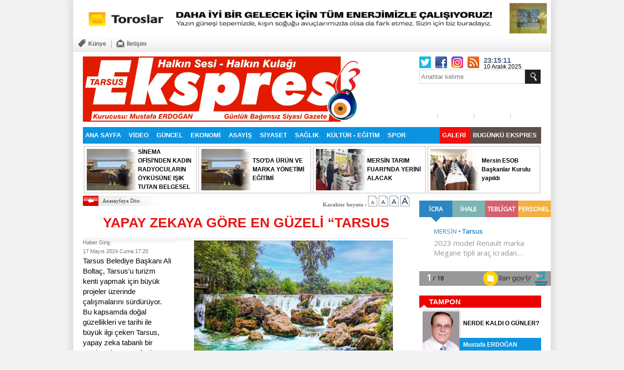

--- FILE ---
content_type: text/html
request_url: http://www.tarsusekspres.com.tr/haber-yapay-zekaya-gore-en-guzeli-tarsus-119185.html
body_size: 52031
content:
<!DOCTYPE html PUBLIC "-//W3C//DTD XHTML 1.0 Transitional//EN" "http://www.w3.org/TR/xhtml1/DTD/xhtml1-transitional.dtd">
<html xmlns="http://www.w3.org/1999/xhtml" prefix="og: http://ogp.me/ns#">
<head>
		<meta http-equiv="Content-Type" content="text/html; charset=windows-1254">
		<title>YAPAY ZEKAYA GÖRE EN GÜZELİ “TARSUS | Tarsus Ekspres | Halkın Sesi -  Halkın Kulağı</title>
		<meta name="description" content="YAPAY ZEKAYA GÖRE EN GÜZELİ “TARSUS, , Tarsus Ekspres Günlük Bağımsız Siyasi Gazete, tarsus, tarsus haberleri, tarsus ekspres, tarsus gazete, gazete tarsus" />
		<meta name="keywords" content="YAPAY ZEKAYA GÖRE EN GÜZELİ “TARSUS, , Tarsus Ekspres Günlük Bağımsız Siyasi Gazete, tarsus, tarsus haberleri, tarsus ekspres, tarsus gazete, gazete tarsus, ekspres gazetes, tarsus olay, ekspres" />
		<meta http-equiv="Pragma" content="no-cache" />
		<meta http-equiv="Expires" content="-1" />
		<meta http-equiv="Cache-Control" content="no-cache" />		
		<base href="http://www.tarsusekspres.com.tr/">
		<link rel="alternate" type="application/rss+xml" title="RSS servisi" href="/rss/" />
		<meta name="Content-Language" content="tr"/>
		<meta name="robots" content="all,index,follow" />
		<meta name="googlebot" content="all,index,follow" />
		<meta name="msnbot" content="all,index,follow" />
		<meta name="Slurp" content="all,index,follow" />
		<meta name="Revisit-After" content="1 days Days" />
		<meta name="Page-Type" content="Information" />
		<meta name="audience" lang="tr" content="all" />
		<meta name="resource-type" content="document" />
		<meta http-equiv="imagetoolbar" content="no" />
<link href="/css/style.css" rel="stylesheet" type="text/css" />
<script type="text/javascript" src="/js/jquery-1.10.2.min.js"></script>
<script type="text/javascript" src="/js/function.js"></script>
<script>var Page_Id="haber";</script>

<script type="text/javascript"> 
var mobile = (/iphone|ipad|ipod|android|blackberry|mini|windows\sce|palm/i.test(navigator.userAgent.toLowerCase()))
if(mobile){
YeniTopUrl = top.location.href;
YeniTopUrl = YeniTopUrl.replace('www.tarsusekspres.com.tr/','mobil.tarsusekspres.com.tr/');
YeniTopUrl = YeniTopUrl.replace('//tarsusekspres.com.tr/','//mobil.tarsusekspres.com.tr/');
$('body').prepend('<div style="height: 64px; background: yellow; width: 100%;"><a style="font-size:40px; display:block; width:100%; height:100%; text-align:center; color:black;" href="'+YeniTopUrl+'">MOBÄ°L SAYFAYA GÄ°T</a></div>');
}
</script>


<!-- Google tag (gtag.js) -->
<script async src="https://www.googletagmanager.com/gtag/js?id=G-BH6PVFE7EX"></script>
<script>
  window.dataLayer = window.dataLayer || [];
  function gtag(){dataLayer.push(arguments);}
  gtag('js', new Date());

  gtag('config', 'G-BH6PVFE7EX');
</script>

<meta property="og:image" content="http://www.tarsusekspres.com.tr/depo/haber/119185/s547_2024517172043.jpg" />
<meta property="og:locale" content="tr_tr" />
<meta property="og:url" content="http://www.tarsusekspres.com.tr/haber-yapay-zekaya-gore-en-guzeli-tarsus-119185.html">
<meta property="og:title" content="YAPAY ZEKAYA GÖRE EN GÜZELİ “TARSUS">
<meta property="og:description" content=", YAPAY ZEKAYA GÖRE EN GÜZELİ “TARSUS">
<meta property="og:type" content="article">
<meta property="og:image" content="http://www.tarsusekspres.com.tr/depo/haber/119185/s547_2024517172043.jpg">
<meta property="og:site_name" content="tarsusekspres.com.tr">


<script src="/js/noselect.js" type="text/javascript"></script>



</head>



<body>

<div class="wrapper">
	<!--enerjisa banner--><div class="top_ad"><a rel="nofollow" href="" target="_blank"><img border=0 src="depo/Banner/7122025211921913.jpg" width="980px" height="75px"></a></div>
<div class="web-topMenu">
<ul class="left">
<!--
		<li><a class="fade-in" href="/m/" title="Mobil"><i><img src="/images/phone.png" alt="Mobil"></i><b>Mobil</b></a></li>
		<li><span class="line"></span></li>
-->		
		<li><a class="fade-in" href="/kunye.html" title="Künye"><i><img src="/images/kunye.png" alt="Künye"></i><b>Künye</b></a></li>
		<li><span class="line"></span></li>
		<li><a class="fade-in" href="/iletisim.html" title="İletişim"><i><img src="/images/contact.png" alt="İletişim"></i><b>İletişim</b></a></li></ul>

<ul class="right">
<!--
	<li><a class="fade-in" href="/son-dakika"><b>Son Dakika</b></a></li>
-->
	</ul>
</div>

<!--Header START-->
	<div class="box940 header">
		<div class="logo"><a href="/"><img src="/images/1x1.gif"></a></div>
		<div class="links">
			<div class="box"></div>
			<div class="text">
				<a href="/" title="Ana Sayfa">Ana Sayfa</a> 
				<a href="/son-dakika" title="Son Dakika">Son Dakika</a>
				<a href="/kunye.html" title="Künye">Künye</a>	
				<a href="/reklam.html" title="Reklam">Reklam</a>
				<a class="last" href="/iletisim.html" title="İletişim">İletişim</a>			
			</div>
		</div>
		<div class="media">


			<div class="box">


				<a class="button twitter" target="_blank" href="https://twitter.com/tarsusekspres"></a>
				<a class="button facebook" target="_blank" href="https://www.facebook.com/profile.php?id=100009696824544"></a>
   			    <a class="button instagram" target="_blank" href="https://instagram.com/tarsusekspres"></a>
				<a class="button rss" target="_blank" href="/rss"></a>			


<span id="tim_Saat" style="font-size: 15px; color: rgb(79, 104, 136); margin: 0px; padding: 0px; margin-right: 5px;" ><b class="saat"></b>:<b class="dakika"></b>:<b class="saniye"></b></span>

<br/>
10 Aralık 2025 Çarşamba
<script>
setInterval(function(){
var tim_saat = ''+new Date().getHours();
	if (tim_saat.length==1){tim_saat = '0'+tim_saat;}
	$('#tim_Saat .saat').html(tim_saat);
var tim_dakika = ''+new Date().getMinutes();
	if (tim_dakika.length==1){tim_dakika = '0'+tim_dakika;}
	$('#tim_Saat .dakika').html(tim_dakika);

var tim_saniye = ''+new Date().getSeconds();
	if (tim_saniye.length==1){tim_saniye = '0'+tim_saniye;}
	$('#tim_Saat .saniye').html(tim_saniye);
},1000);
</script>




				
			</div>
			<div class="search">
			<form method="get" name="search_little" action="/arama" onsubmit="Arama_Kontrol(this); return false" >
			<input type="hidden" name="tip" value="arsiv" id="tip" >
			<input class="search_q" autocomplete="off" placeholder="Anahtar kelime"  accesskey2="Lütfen bir anahtar kelime belirtiniz." type="text" name="q" id="q">
			<input class="search_btn" type="submit" name="search_btn" id="search_btn" value="" >			
			</form>
			</div>
			
			<script type="text/javascript">
$(document).ready(function() {	
	tim_havadurumu('mersin');
		});
</script>

<!-- Start Weather -->
<div class="block weather">
        <div class="inputbox" style="display:none;">
          <h2>Hava Durumu</h2>
          <div class="content">
<select id="tim_havadurumu_select" name="hava" onchange="tim_havadurumu(this.value);">
<option value="adana">Adana</option>
<option value="adiyaman">Adıyaman</option>
<option value="afyon">Afyon</option>
<option value="agri">Ağrı</option>
<option value="aksaray">Aksaray</option>
<option value="amasya">Amasya</option>
<option value="ankara">Ankara</option>
<option value="antalya">Antalya</option>
<option value="ardahan">Ardahan</option>
<option value="artvin">Artvin</option>
<option value="aydin">Aydın</option>
<option value="balikesir">Balıkesir</option>
<option value="bartin">Bartın</option>
<option value="batman">Batman</option>
<option value="bayburt">Bayburt</option>
<option value="bilecik">Bilecik</option>
<option value="bingol">Bingöl</option>
<option value="bitlis">Bitlis</option>
<option value="bolu">Bolu</option>
<option value="burdur">Burdur</option>
<option value="bursa">Bursa</option>
<option value="canakkale">Çanakkale</option>
<option value="cankiri">Çankırı</option>
<option value="corum">Çorum</option>
<option value="denizli">Denizli</option>
<option value="diyarbakir">Diyarbakır</option>
<option value="duzce">Düzce</option>
<option value="edirne">Edirne</option>
<option value="elazig">Elazığ</option>
<option value="erzincan">Erzincan</option>
<option value="erzurum">Erzurum</option>
<option value="eskisehir">Eskişehir</option>
<option value="gaziantep">Gaziantep</option>
<option value="giresun">Giresun</option>
<option value="gumushane">Gümüşhane</option>
<option value="hakkari">Hakkari</option>
<option value="hatay">Hatay</option>
<option value="igdir">Iğdır</option>
<option value="isparta">Isparta</option>
<option value="istanbul">İstanbul</option>
<option value="izmir">İzmir</option>
<option value="kahramanmaras">Kahramanmaraş</option>
<option value="karabuk">Karabük</option>
<option value="karaman">Karaman</option>
<option value="kastamonu">Kastamonu</option>
<option value="kayseri">Kayseri</option>
<option value="kirikkale">Kırıkkale</option>
<option value="kirklareli">Kırklareli</option>
<option value="kirsehir">Kırşehir</option>
<option value="kilis">Kilis</option>
<option value="kocaeli">Kocaeli</option>
<option value="konya">Konya</option>
<option value="kutahya">Kütahya</option>
<option value="malatya">Malatya</option>
<option value="manisa">Manisa</option>
<option value="mardin">Mardin</option>
<option value="mersin">Mersin</option>
<option value="mugla">Muğla</option>
<option value="mus">Muş</option>
<option value="nevsehir">Nevşehir</option>
<option value="nigde">Niğde</option>
<option value="ordu">Ordu</option>
<option value="osmaniye">Osmaniye</option>
<option value="rize">Rize</option>
<option value="sakarya">Sakarya</option>
<option value="samsun">Samsun</option>
<option value="siirt">Siirt</option>
<option value="sinop">Sinop</option>
<option value="sivas">Sivas</option>
<option value="sanliurfa">Şanlıurfa</option>
<option value="sirnak">Şırnak</option>
<option value="tekirdag">Tekirdağ</option>
<option value="tokat">Tokat</option>
<option value="trabzon">Trabzon</option>
<option value="tunceli">Tunceli</option>
<option value="usak">Uşak</option>
<option value="van">Van</option>
<option value="yalova">Yalova</option>
<option value="yozgat">Yozgat</option>
<option value="zonguldak">Zonguldak</option>
<option value="kibris">Kıbrıs</option>
<option value="famagusta">Famagusta</option>
<option value="girne">Girne</option>
<option value="guzelyurt">Güzelyurt</option>
<option value="lefkosa">Lefkoşa</option>
</select>
          </div>
        </div>
        <div class="sonuc">
        	<div id="forecast">
	<div class="day">
        <h3></h3>
        <img src="/images/1x1.gif">
		<dt></dt>
		<span><em></em> : <i></i></span>
    </div>

	<div class="day">
        <h3></h3>
        <img src="/images/1x1.gif">
		<dt></dt>
		<span><em></em> : <i></i></span>
    </div>

	<div class="day">
        <h3></h3>
        <img src="/images/1x1.gif">
		<dt></dt>
		<span><em></em> : <i></i></span>
    </div>	
	
	</div></div>
      </div><!-- End Weather -->

		</div>				
	</div>
<!--Header END-->
<!--Üst Menü START-->
	<div class="box940 menu">
	<ul class="list">
		<li class="active" ><a href="/">ANA SAYFA</a></li>
		

	<li><a href="video">VİDEO</a></li>

	<li><a href="guncel">GÜNCEL</a></li>

	<li><a href="ekonomi">EKONOMİ</a></li>

	<li><a href="asayis">ASAYİŞ</a></li>

	<li><a href="siyaset">SİYASET</a></li>

	<li><a href="saglik">SAĞLIK</a></li>

	<li><a href="kultur-egitim">KÜLTÜR - EĞİTİM</a></li>

	<li><a href="spor">SPOR</a></li>

	<li><a href="bugunku-ekspres">BUGÜNKÜ EKSPRES</a></li>

	<li><a href="/galeri">GALERİ</a></li>



	</ul>	
	</div> 
<!--Üst Menü END-->	

<script>
$('.menu > .list').find('li:last').prev().css({'background': 'rgb(92, 79, 73)','float':'right','border':'0px'});
$('.menu > .list').find('li:last').css({'background': '#F10E0E','float':'right','border':'0px'});
</script><!--Sür Manşet START-->

	<div class="box940 surmanset">
	<ul class="list">

		<li>
		<a class="image" href="haber-sinema-ofisi-nden-kadin-radyocularin-oykusune-isik-tutan-belgesel-gosterimi-130678.html"><img src="/depo/haber/130678/s140_202512995910.jpg"></a>
		<a class="title" href="haber-sinema-ofisi-nden-kadin-radyocularin-oykusune-isik-tutan-belgesel-gosterimi-130678.html"><b>SİNEMA OFİSİ’NDEN KADIN RADYOCULARIN ÖYKÜSÜNE IŞIK TUTAN BELGESEL GÖSTERİMİ</b></a>		
		</li>			

		<li>
		<a class="image" href="haber-tso-da-urun-ve-marka-yonetimi-egitimi-130677.html"><img src="/depo/haber/130677/s140_202512995654.jpg"></a>
		<a class="title" href="haber-tso-da-urun-ve-marka-yonetimi-egitimi-130677.html"><b>TSO’DA ÜRÜN VE MARKA YÖNETİMİ EĞİTİMİ</b></a>		
		</li>			

		<li>
		<a class="image" href="haber-mersin-tarim-fuari-nda-yerini-alacak-130676.html"><img src="/depo/haber/130676/s140_202512995540.jpg"></a>
		<a class="title" href="haber-mersin-tarim-fuari-nda-yerini-alacak-130676.html"><b>MERSİN TARIM FUARI’NDA YERİNİ ALACAK </b></a>		
		</li>			

		<li>
		<a class="image" href="haber-mersin-esob-baskanlar-kurulu-yapildi-130675.html"><img src="/depo/haber/130675/s140_20251299543.jpg"></a>
		<a class="title" href="haber-mersin-esob-baskanlar-kurulu-yapildi-130675.html"><b>Mersin ESOB Başkanlar Kurulu yapıldı</b></a>		
		</li>			
	
	</ul>	
	</div> 
<!--Sür Manşet END-->


<!--MiddleLeft START-->
	<div class="box670 middleLeft">
<div class="middle_content news_font_size">
<div class="part_1"><a href="/">Anasayfaya Dön</a></div>
<div class="part_2">Karakter boyutu : 
<img src="/images/font-01.gif" align="top" onclick="$('.text_content').css('font-size','')" alt="12 Punto" />
<img src="/images/font-02.gif" align="top" onclick="$('.text_content').css('font-size','18px')" alt="14 Punto" />
<img src="/images/font-03.gif" align="top" onclick="$('.text_content').css('font-size','20px')" alt="16 Punto" />
<img src="/images/font-04.gif" align="top" onclick="$('.text_content').css('font-size','22px')" alt="18 Punto" />
</div></div>
<div class="middle_content">
<div class="news_detail">




<div class="title"><h1>YAPAY ZEKAYA GÖRE EN GÜZELİ “TARSUS</h1></div>
<div class="short_content"></div>
<div class="news_detail_content">




<div class="image"><img style="background: #FFF url(/depo/haber/119185/s547_2024517172043.jpg) no-repeat; background-size: auto 100%; background-position: center center; " src="/images/1x1.gif" alt="YAPAY ZEKAYA GÖRE EN GÜZELİ “TARSUS" /></div>
<div class="date" style="height:auto; margin:auto;" >
<small>
Haber Giriş:<br>
17 Mayıs 2024 Cuma 17:20
</small>
</div>

<div id="news_content" class="text_content">

<p>
	Tarsus Belediye Başkanı Ali Bolta&ccedil;, Tarsus&#39;u turizm kenti yapmak i&ccedil;in b&uuml;y&uuml;k projeler &uuml;zerinde &ccedil;alışmalarını s&uuml;rd&uuml;r&uuml;yor. Bu kapsamda doğal g&uuml;zellikleri ve tarihi ile b&uuml;y&uuml;k ilgi &ccedil;eken Tarsus, yapay zeka tabanlı bir medya ajansı tarafından yapılan kapsamlı araştırma sonucunda, Mersin&#39;in en g&uuml;zel il&ccedil;esi olarak belirlendi.</p>
<p>
	Tarsus Belediye Başkanı Ali Bolta&ccedil; Tarsus&rsquo;un keşfedilmemiş g&uuml;zelliklerini, on bin yıllık kent olması ve bir&ccedil;ok medeniyete ev sahipliği yapmış olması sebebi ile turizm alanında ivme kazanması gerektiğini her fırsatta dile getiriyor. Bu alanda &ccedil;alışmalara g&ouml;reve geldiği ilk g&uuml;nden beri başlayan Başkan Bolta&ccedil; Tarsus&rsquo;un Mersin&rsquo;in en g&uuml;zel il&ccedil;esi se&ccedil;ildiğini belirtti. Yapay zeka tabanlı bir medya ajansı tarafından belirlenen unvanda doğal g&uuml;zelliklerden tarihi zenginliklere kadar geniş bir yelpazede değerlendirilen unsurlar b&uuml;y&uuml;k rol oynadı. Muhteşem Akdeniz sahilinin yanı sıra, b&ouml;lgenin doğal yaşamı da ziyaret&ccedil;ileri cezbetmeye devam ediyor. Antik kentlerden Osmanlı eserlerine kadar uzanan zengin tarih mirası ise Tarsus&rsquo;un benzersizliğini ortaya koyuyor.</p>
<p>
	<strong>DOĞAL G&Uuml;ZELLİKLERİ VE TARİHİ İLE &Ouml;N PLANDA</strong></p>
<p>
	Başkan Bolta&ccedil;, Tarsus&#39;u sadece Mersin&#39;in değil, T&uuml;rkiye&#39;nin en g&ouml;zde il&ccedil;elerinden biri yapma vizyonuyla hareket ediyor. Tarsus doğal g&uuml;zellikleri, tarihi zenginlikleri ve k&uuml;lt&uuml;rel &ccedil;eşitliliğiyle ziyaret&ccedil;ilerini kendine hayran bırakmaya devam edecek.&nbsp;</p>

</div>

<!--
<span class="hits_counter"></span>
-->
<script type="text/javascript">changeTarget("#news_content");</script>

</div>




<table cellpadding="0" cellspacing="0" style="font: 100 12px/16px Tahoma; height: 16px; margin-bottom: 20px;"><tbody>
	<tr>
	<td>
	<b style="font-weight: bold;">Paylaş:</b>&nbsp;</td>
		<td style="background: url(../images/icons-share.png) no-repeat 0px -4288px; width: 16px; line-height: 16px; padding: 0px 6px 0px 20px; margin: 0px; cursor: pointer;" title="Facebook" onclick="javascript:SosyalPaylas('facebook')">Facebook</td>
		<td style="background: url(../images/icons-share.png) no-repeat 0px -3856px; width: 16px; line-height: 16px; padding: 0px 6px 0px 20px; margin: 0px; cursor: pointer;" title="Twitter" onclick="javascript:SosyalPaylas('twitter')">Twitter</td>
		<td style="background: url(../images/icons-share.png) no-repeat 0px -1200px; width: 16px; line-height: 16px; padding: 0px 6px 0px 20px; margin: 0px; cursor: pointer;" title="Google" onclick="javascript:SosyalPaylas('google')">Google</td>


		<td style="width: 16px; line-height: 16px; padding: 0px 6px 0px 20px; margin: 0px; cursor: pointer;" title="YAPAY ZEKAYA GÖRE EN GÜZELİ “TARSUS"><img onclick="window.open('/depo/haber/119185/s642_2024517172043.jpg');" src="/depo/haber/119185/s547_2024517172043.jpg" style="width:20px; height:16px;"></td>



	</tr></tbody>
</table>			


</div>




<!--
<div class="banner">
<center>
		<a href=""><img src="/images/banner_590x70.png"></a>	
</center>		
</div>
-->




<div class="comment_navigation">

<div class="container">
<ul>

<!--
	<li><img src="/images/icon-mail.gif" align="middle" alt="Arkadaşına Gönder" /><a rel="nofollow" href="javascript:void(0)" onclick="return openPopUp_520x390('gonder.asp?Tip=haber&id=119185');">Arkadaşına Gönder</a></li><li class="sep"></li>
-->	
	<li><img src="/images/icon-print.gif" align="middle" alt="Yazdır" /><a rel="nofollow" href="javascript:void(0)" onclick="return openPopUp_670x500('/haber_print.asp?Id=119185', '')">Yazdır</a></li><li class="sep"></li>
	<li><img src="/images/icon-top.gif" align="middle" alt="Yukarı" /><a rel="nofollow" href="#top">Yukarı</a></li>
</ul>
</div>


</div>


<div class="box100" style="height:20px;"></div>


<div id="box_6li" class="box_6li_black">
<div class="top">
	<a class="title" href="/guncel">DİĞER GÜNCEL HABERLERİ</a>
	<div class="navi">
			<a class="backward">Önceki</a>
			<a class="forward">Sonraki</a>
	</div>
</div>
	<div class="area_2">
		<div class="overviewer">
<div class="item">
<a href="haber-mersin-tarim-fuari-nda-yerini-alacak-130676.html" class="image"><img src="/depo/haber/130676/s547_202512995540.jpg"></a>
<a href="haber-mersin-tarim-fuari-nda-yerini-alacak-130676.html" class="title">MERSİN TARIM FUARI’NDA YERİNİ ALACAK </a>
<a href="haber-mersin-tarim-fuari-nda-yerini-alacak-130676.html" class="summary"></a>
<a href="haber-mersin-tarim-fuari-nda-yerini-alacak-130676.html" class="date">09 Aralık 2025 Salı 09:54</a>
</div>
<div class="item">
<a href="haber-mersin-esob-baskanlar-kurulu-yapildi-130675.html" class="image"><img src="/depo/haber/130675/s547_20251299543.jpg"></a>
<a href="haber-mersin-esob-baskanlar-kurulu-yapildi-130675.html" class="title">Mersin ESOB Başkanlar Kurulu yapıldı</a>
<a href="haber-mersin-esob-baskanlar-kurulu-yapildi-130675.html" class="summary"></a>
<a href="haber-mersin-esob-baskanlar-kurulu-yapildi-130675.html" class="date">09 Aralık 2025 Salı 09:51</a>
</div>
<div class="item">
<a href="haber-mersin-buyuksehir-belediye-meclisi-aralik-ayi-1-birlesimi-yapildi-130674.html" class="image"><img src="/depo/haber/130674/s547_202512994833.jpg"></a>
<a href="haber-mersin-buyuksehir-belediye-meclisi-aralik-ayi-1-birlesimi-yapildi-130674.html" class="title">Mersin Büyükşehir Belediye Meclisi  Aralık Ayı 1. Birleşimi yapıldı</a>
<a href="haber-mersin-buyuksehir-belediye-meclisi-aralik-ayi-1-birlesimi-yapildi-130674.html" class="summary">Mersin Büyükşehir Belediye Meclisi&#039;nin 2025 Yılı Aralık Ayı Olağan Toplantısı 1. Birleşimi Mersin Büyükşehir Belediye Başkanı Vahap Seçer başkanlığında gerçekleştirildi</a>
<a href="haber-mersin-buyuksehir-belediye-meclisi-aralik-ayi-1-birlesimi-yapildi-130674.html" class="date">09 Aralık 2025 Salı 09:46</a>
</div>
<div class="item">
<a href="haber-secermersin-i-cok-daha-muhtesem-bir-kent-haline-getirecegiz-130672.html" class="image"><img src="/depo/haber/130672/s547_2025127213916.jpg"></a>
<a href="haber-secermersin-i-cok-daha-muhtesem-bir-kent-haline-getirecegiz-130672.html" class="title">SEÇER''MERSİN’İ ÇOK DAHA MUHTEŞEM BİR KENT HALİNE GETİRECEĞİZ''</a>
<a href="haber-secermersin-i-cok-daha-muhtesem-bir-kent-haline-getirecegiz-130672.html" class="summary">Türkiye Belediyeler Birliği Başkan Vekili ve Mersin Büyükşehir Belediye Başkanı Vahap Seçer Mersin&#039;de görev yapan kadın muhtarlarla bir araya geldi.</a>
<a href="haber-secermersin-i-cok-daha-muhtesem-bir-kent-haline-getirecegiz-130672.html" class="date">07 Aralık 2025 Pazar 21:37</a>
</div>
<div class="item">
<a href="haber-tarsus-belediyesi-nden-ilham-veren-bulusma-130670.html" class="image"><img src="/depo/haber/130670/s547_2025127213354.jpg"></a>
<a href="haber-tarsus-belediyesi-nden-ilham-veren-bulusma-130670.html" class="title">TARSUS BELEDİYESİ’NDEN İLHAM VEREN BULUŞMA</a>
<a href="haber-tarsus-belediyesi-nden-ilham-veren-bulusma-130670.html" class="summary"></a>
<a href="haber-tarsus-belediyesi-nden-ilham-veren-bulusma-130670.html" class="date">07 Aralık 2025 Pazar 21:32</a>
</div>
<div class="item">
<a href="haber-tader-tarsuslulari-ankara-da-humus-gunu-nde-bulusturdu-130665.html" class="image"><img src="/depo/haber/130665/s547_2025127212423.jpg"></a>
<a href="haber-tader-tarsuslulari-ankara-da-humus-gunu-nde-bulusturdu-130665.html" class="title">TADER, Tarsusluları Ankara’da Humus Günü’nde Buluşturdu</a>
<a href="haber-tader-tarsuslulari-ankara-da-humus-gunu-nde-bulusturdu-130665.html" class="summary"></a>
<a href="haber-tader-tarsuslulari-ankara-da-humus-gunu-nde-bulusturdu-130665.html" class="date">07 Aralık 2025 Pazar 21:22</a>
</div></div>	
	</div>	
	<div class="area_1">
		<ul>
<li index-data="0">
<a class="image" href="haber-mersin-tarim-fuari-nda-yerini-alacak-130676.html"><img style="background: url(/depo/haber/130676/202512995540.jpg) no-repeat; background-size: auto 100%; background-position: center center; " src="/images/1x1.gif"></a>
<a class="title" href="haber-mersin-tarim-fuari-nda-yerini-alacak-130676.html">MERSİN TARIM FUARI’NDA YERİNİ ALACAK </a>
</li>
<li index-data="1">
<a class="image" href="haber-mersin-esob-baskanlar-kurulu-yapildi-130675.html"><img style="background: url(/depo/haber/130675/20251299543.jpg) no-repeat; background-size: auto 100%; background-position: center center; " src="/images/1x1.gif"></a>
<a class="title" href="haber-mersin-esob-baskanlar-kurulu-yapildi-130675.html">Mersin ESOB Başkanlar Kurulu yapıldı</a>
</li>
<li index-data="2">
<a class="image" href="haber-mersin-buyuksehir-belediye-meclisi-aralik-ayi-1-birlesimi-yapildi-130674.html"><img style="background: url(/depo/haber/130674/202512994833.jpg) no-repeat; background-size: auto 100%; background-position: center center; " src="/images/1x1.gif"></a>
<a class="title" href="haber-mersin-buyuksehir-belediye-meclisi-aralik-ayi-1-birlesimi-yapildi-130674.html">Mersin Büyükşehir Belediye Meclisi  Aralık Ayı 1. Birleşimi yapıldı</a>
</li>
<li index-data="3">
<a class="image" href="haber-secermersin-i-cok-daha-muhtesem-bir-kent-haline-getirecegiz-130672.html"><img style="background: url(/depo/haber/130672/2025127213916.jpg) no-repeat; background-size: auto 100%; background-position: center center; " src="/images/1x1.gif"></a>
<a class="title" href="haber-secermersin-i-cok-daha-muhtesem-bir-kent-haline-getirecegiz-130672.html">SEÇER''MERSİN’İ ÇOK DAHA MUHTEŞEM BİR KENT HALİNE GETİRECEĞİZ''</a>
</li>
<li index-data="4">
<a class="image" href="haber-tarsus-belediyesi-nden-ilham-veren-bulusma-130670.html"><img style="background: url(/depo/haber/130670/2025127213354.jpg) no-repeat; background-size: auto 100%; background-position: center center; " src="/images/1x1.gif"></a>
<a class="title" href="haber-tarsus-belediyesi-nden-ilham-veren-bulusma-130670.html">TARSUS BELEDİYESİ’NDEN İLHAM VEREN BULUŞMA</a>
</li>
<li index-data="5">
<a class="image" href="haber-tader-tarsuslulari-ankara-da-humus-gunu-nde-bulusturdu-130665.html"><img style="background: url(/depo/haber/130665/2025127212423.jpg) no-repeat; background-size: auto 100%; background-position: center center; " src="/images/1x1.gif"></a>
<a class="title" href="haber-tader-tarsuslulari-ankara-da-humus-gunu-nde-bulusturdu-130665.html">TADER, Tarsusluları Ankara’da Humus Günü’nde Buluşturdu</a>
</li></ul>	
	</div>
</div>

<script>
var tim_box_6li_box_6li_black_saniye = 7000;
var tim_box_6li_box_6li_black = '.box_6li_black';
var tim_box_6li_box_6li_black_adet = $(tim_box_6li_box_6li_black+'>.area_1 > ul').find('li').length;
$(tim_box_6li_box_6li_black+'>.area_1 > ul li:first').attr('class','active');
box_height = $(tim_box_6li_box_6li_black+'>.area_2 > .overviewer > .item').height();	


$('.box_6li_black > .top > .navi > .backward').click(function(){
		anaKutu = $(tim_box_6li_box_6li_black+'>.area_1 > ul').find('.active');
		if (anaKutu.attr('index-data')!=0){
			$(tim_box_6li_box_6li_black+'>.area_1 > ul').find('li').attr('class','');
			anaKutu.prev().attr('class','active');
			TopMesafe =	box_height*anaKutu.prev().attr('index-data');	
			$(tim_box_6li_box_6li_black+'>.area_2 > .overviewer').css('top',-TopMesafe+'px');
		}else{
			$(tim_box_6li_box_6li_black+'>.area_1 > ul').find('li').attr('class','');
			$(tim_box_6li_box_6li_black+'>.area_1 > ul li:last').attr('class','active');
			TopMesafe =	box_height*(tim_box_6li_box_6li_black_adet-1);
			$(tim_box_6li_box_6li_black+'>.area_2 > .overviewer').css('top',-TopMesafe+'px');
		}		
});


$('.box_6li_black > .top > .navi > .forward').click(function(){		
		anaKutu = $(tim_box_6li_box_6li_black+'>.area_1 > ul').find('.active');
		if (anaKutu.attr('index-data')!= tim_box_6li_box_6li_black_adet-1){
			$(tim_box_6li_box_6li_black+'>.area_1 > ul').find('li').attr('class','');
			anaKutu.next().attr('class','active');
			TopMesafe =	box_height*anaKutu.next().attr('index-data');	
			$(tim_box_6li_box_6li_black+'>.area_2 > .overviewer').css('top',-TopMesafe+'px');
		}else{
			$(tim_box_6li_box_6li_black+'>.area_1 > ul').find('li').attr('class','');
			$(tim_box_6li_box_6li_black+'>.area_1 > ul li:first').attr('class','active');
			TopMesafe =	box_height*0;
			$(tim_box_6li_box_6li_black+'>.area_2 > .overviewer').css('top',TopMesafe+'px');
		}		
});






$(tim_box_6li_box_6li_black+'>.area_1 > ul  li').hover(function(){
box_height = $(tim_box_6li_box_6li_black+'>.area_2 > .overviewer > .item').height();	
	$(tim_box_6li_box_6li_black+'>.area_1 ul li').attr('class','');
	$(this).attr('class','active');	
	$(this).attr('data-index');	
	yerSayi = $(this).attr('index-data');
	
	TopMesafe =	box_height*yerSayi;	
	$(tim_box_6li_box_6li_black+'>.area_2 > .overviewer').css('top',-TopMesafe+'px');

},function(){
	
});
</script>
	
<div class="box100" style="height:20px;"></div>






<div id="ajax_news">
<div class="category-lists">

		<div class="category-item">
           <a class="various" href="haber-tarsus-ticaret-borsasi-zeytinyagi-tadim-paneline-egitim-destegi-130664.html">
           		<img src="/depo/haber/130664/s140_2025112014143.jpg" alt="TARSUS TİCARET BORSASI ZEYTİNYAĞI TADIM PANELİNE EĞİTİM DESTEĞİ  " width="133" height="97"></a>
				<div>				
				<a class="ni-resources" href="/guncel">GÜNCEL</a>
				<p class="ni-date">20 Kasım 2025 Perşembe 14:01</p>
				<h3 class="ni-title"><a href="haber-tarsus-ticaret-borsasi-zeytinyagi-tadim-paneline-egitim-destegi-130664.html">TARSUS TİCARET BORSASI ZEYTİNYAĞI TADIM PANELİNE EĞİTİM DESTEĞİ  </a></h3>
				<div class="ni-cntnt"></div>
			</div>
			<div class="date-hour">14:01</div>
		</div>

		<div class="category-item">
           <a class="various" href="haber-istiridye-mantari-hasadi-130663.html">
           		<img src="/depo/haber/130663/s140_202511201408.jpg" alt="İSTİRİDYE MANTARI  HASADI" width="133" height="97"></a>
				<div>				
				<a class="ni-resources" href="/guncel">GÜNCEL</a>
				<p class="ni-date">20 Kasım 2025 Perşembe 13:59</p>
				<h3 class="ni-title"><a href="haber-istiridye-mantari-hasadi-130663.html">İSTİRİDYE MANTARI  HASADI</a></h3>
				<div class="ni-cntnt"></div>
			</div>
			<div class="date-hour">13:59</div>
		</div>

		<div class="category-item">
           <a class="various" href="haber-tadeka-da-antik-cag-da-tarsus-ta-tip-okulu-ve-hekimler-konulu-soylesi-130662.html">
           		<img src="/depo/haber/130662/s140_20251120135828.jpg" alt="TADEKA’DA “ANTİK ÇAĞ’DA TARSUS’TA TIP OKULU VE HEKİMLER” KONULU SÖYLEŞİ" width="133" height="97"></a>
				<div>				
				<a class="ni-resources" href="/guncel">GÜNCEL</a>
				<p class="ni-date">20 Kasım 2025 Perşembe 13:58</p>
				<h3 class="ni-title"><a href="haber-tadeka-da-antik-cag-da-tarsus-ta-tip-okulu-ve-hekimler-konulu-soylesi-130662.html">TADEKA’DA “ANTİK ÇAĞ’DA TARSUS’TA TIP OKULU VE HEKİMLER” KONULU SÖYLEŞİ</a></h3>
				<div class="ni-cntnt"></div>
			</div>
			<div class="date-hour">13:58</div>
		</div>

		<div class="category-item">
           <a class="various" href="haber-camliyayla-da-kacak-kazi-operasyonu-130661.html">
           		<img src="/depo/haber/130661/s140_20251120135716.jpg" alt="ÇAMLIYAYLA’DA KAÇAK KAZI OPERASYONU" width="133" height="97"></a>
				<div>				
				<a class="ni-resources" href="/guncel">GÜNCEL</a>
				<p class="ni-date">20 Kasım 2025 Perşembe 13:55</p>
				<h3 class="ni-title"><a href="haber-camliyayla-da-kacak-kazi-operasyonu-130661.html">ÇAMLIYAYLA’DA KAÇAK KAZI OPERASYONU</a></h3>
				<div class="ni-cntnt"></div>
			</div>
			<div class="date-hour">13:55</div>
		</div>

		<div class="category-item">
           <a class="various" href="haber-baskan-secerin-kardesi-arzu-secer-icin-3-gun-mevlidi-130660.html">
           		<img src="/depo/haber/130660/s140_20251120135426.jpg" alt="BAŞKAN SEÇER'İN KARDEŞİ ARZU SEÇER İÇİN 3. GÜN MEVLİDİ " width="133" height="97"></a>
				<div>				
				<a class="ni-resources" href="/guncel">GÜNCEL</a>
				<p class="ni-date">20 Kasım 2025 Perşembe 13:53</p>
				<h3 class="ni-title"><a href="haber-baskan-secerin-kardesi-arzu-secer-icin-3-gun-mevlidi-130660.html">BAŞKAN SEÇER'İN KARDEŞİ ARZU SEÇER İÇİN 3. GÜN MEVLİDİ </a></h3>
				<div class="ni-cntnt">Türkiye Belediyeler Birliği Başkan Vekili ve Mersin Büyükşehir Belediye Başkanı Vahap Seçer&#039;in hayatını kaybeden kardeşi Arzu Seçer için 3. gün mevlidi yapıldı.</div>
			</div>
			<div class="date-hour">13:53</div>
		</div>

		<div class="category-item">
           <a class="various" href="haber-baskan-secerden-29-ekim-cumhuriyet-bayrami-mesaji-130659.html">
           		<img src="/depo/haber/130659/s140_20251028212027.jpg" alt="BAŞKAN SEÇER'DEN ‘29 EKİM CUMHURİYET BAYRAMI’ MESAJI" width="133" height="97"></a>
				<div>				
				<a class="ni-resources" href="/guncel">GÜNCEL</a>
				<p class="ni-date">28 Ekim 2025 Salı 21:19</p>
				<h3 class="ni-title"><a href="haber-baskan-secerden-29-ekim-cumhuriyet-bayrami-mesaji-130659.html">BAŞKAN SEÇER'DEN ‘29 EKİM CUMHURİYET BAYRAMI’ MESAJI</a></h3>
				<div class="ni-cntnt"></div>
			</div>
			<div class="date-hour">21:19</div>
		</div>

		<div class="category-item">
           <a class="various" href="haber-tarsus-ticaret-borsasi-ndan-cumhuriyet-coskusu-130657.html">
           		<img src="/depo/haber/130657/s140_20251028211516.jpg" alt="TARSUS TİCARET BORSASI’NDAN CUMHURİYET COŞKUSU" width="133" height="97"></a>
				<div>				
				<a class="ni-resources" href="/guncel">GÜNCEL</a>
				<p class="ni-date">28 Ekim 2025 Salı 21:14</p>
				<h3 class="ni-title"><a href="haber-tarsus-ticaret-borsasi-ndan-cumhuriyet-coskusu-130657.html">TARSUS TİCARET BORSASI’NDAN CUMHURİYET COŞKUSU</a></h3>
				<div class="ni-cntnt"></div>
			</div>
			<div class="date-hour">21:14</div>
		</div>

		<div class="category-item">
           <a class="various" href="haber-milletvekili-uysal-29-ekim-cumhuriyet-bayrami-ni-kutladi-130655.html">
           		<img src="/depo/haber/130655/s140_2025102894647.jpg" alt="MİLLETVEKİLİ UYSAL 29 EKİM CUMHURİYET BAYRAMI’NI KUTLADI" width="133" height="97"></a>
				<div>				
				<a class="ni-resources" href="/guncel">GÜNCEL</a>
				<p class="ni-date">28 Ekim 2025 Salı 09:46</p>
				<h3 class="ni-title"><a href="haber-milletvekili-uysal-29-ekim-cumhuriyet-bayrami-ni-kutladi-130655.html">MİLLETVEKİLİ UYSAL 29 EKİM CUMHURİYET BAYRAMI’NI KUTLADI</a></h3>
				<div class="ni-cntnt"></div>
			</div>
			<div class="date-hour">09:46</div>
		</div>

		<div class="category-item">
           <a class="various" href="haber-kaymakam-akyuz-kirsal-mahalleleri-ziyaret-etti-130654.html">
           		<img src="/depo/haber/130654/s140_2025102894321.jpg" alt="Kaymakam Akyüz, Kırsal Mahalleleri Ziyaret Etti" width="133" height="97"></a>
				<div>				
				<a class="ni-resources" href="/guncel">GÜNCEL</a>
				<p class="ni-date">28 Ekim 2025 Salı 09:42</p>
				<h3 class="ni-title"><a href="haber-kaymakam-akyuz-kirsal-mahalleleri-ziyaret-etti-130654.html">Kaymakam Akyüz, Kırsal Mahalleleri Ziyaret Etti</a></h3>
				<div class="ni-cntnt"></div>
			</div>
			<div class="date-hour">09:42</div>
		</div>

		<div class="category-item">
           <a class="various" href="haber-meski-kaburgedigi-mahallesi-ne-kesintisiz-icme-suyu-temin-etti-130652.html">
           		<img src="/depo/haber/130652/s140_2025102894026.jpg" alt="MESKİ, Kaburgediği Mahallesi’ne Kesintisiz İçme Suyu Temin Etti" width="133" height="97"></a>
				<div>				
				<a class="ni-resources" href="/guncel">GÜNCEL</a>
				<p class="ni-date">28 Ekim 2025 Salı 09:39</p>
				<h3 class="ni-title"><a href="haber-meski-kaburgedigi-mahallesi-ne-kesintisiz-icme-suyu-temin-etti-130652.html">MESKİ, Kaburgediği Mahallesi’ne Kesintisiz İçme Suyu Temin Etti</a></h3>
				<div class="ni-cntnt"></div>
			</div>
			<div class="date-hour">09:39</div>
		</div>

		<div class="category-item">
           <a class="various" href="haber-dr-ustun-ezer-zeytin-gen-koruma-alani-nda-zeytin-hasadi-130651.html">
           		<img src="/depo/haber/130651/s140_2025102893822.jpg" alt="Dr. Üstün Ezer Zeytin Gen Koruma Alanı’nda zeytin hasadı" width="133" height="97"></a>
				<div>				
				<a class="ni-resources" href="/guncel">GÜNCEL</a>
				<p class="ni-date">28 Ekim 2025 Salı 09:37</p>
				<h3 class="ni-title"><a href="haber-dr-ustun-ezer-zeytin-gen-koruma-alani-nda-zeytin-hasadi-130651.html">Dr. Üstün Ezer Zeytin Gen Koruma Alanı’nda zeytin hasadı</a></h3>
				<div class="ni-cntnt"></div>
			</div>
			<div class="date-hour">09:37</div>
		</div>

		<div class="category-item">
           <a class="various" href="haber-gida-inovasyonu-ve-ar-ge-alaninda-stratejik-is-birligi-toplantisi-gerceklestirildi-130650.html">
           		<img src="/depo/haber/130650/s140_2025102893657.jpg" alt="Gıda İnovasyonu ve Ar-Ge Alanında Stratejik İş Birliği Toplantısı Gerçekleştirildi" width="133" height="97"></a>
				<div>				
				<a class="ni-resources" href="/guncel">GÜNCEL</a>
				<p class="ni-date">28 Ekim 2025 Salı 09:36</p>
				<h3 class="ni-title"><a href="haber-gida-inovasyonu-ve-ar-ge-alaninda-stratejik-is-birligi-toplantisi-gerceklestirildi-130650.html">Gıda İnovasyonu ve Ar-Ge Alanında Stratejik İş Birliği Toplantısı Gerçekleştirildi</a></h3>
				<div class="ni-cntnt"></div>
			</div>
			<div class="date-hour">09:36</div>
		</div>

		<div class="category-item">
           <a class="various" href="haber-tarsus-icin-tarihi-adim-130649.html">
           		<img src="/depo/haber/130649/s140_2025102714815.jpg" alt="TARSUS İÇİN TARİHİ ADIM" width="133" height="97"></a>
				<div>				
				<a class="ni-resources" href="/guncel">GÜNCEL</a>
				<p class="ni-date">27 Ekim 2025 Pazartesi 14:02</p>
				<h3 class="ni-title"><a href="haber-tarsus-icin-tarihi-adim-130649.html">TARSUS İÇİN TARİHİ ADIM</a></h3>
				<div class="ni-cntnt">MHP MERSİN MİLLETVEKİLİ UYSAL&#039;DAN, MHP LİDERİ BAHÇELİ&#039;YE İL DOSYASI SUNUMU</div>
			</div>
			<div class="date-hour">14:02</div>
		</div>

	</div>	

</div>
<div class="box100" style="height:20px;"></div>



</div>

	</div> 
<!--MiddleLeft End-->


<!--MiddleRight Start-->
	<div class="box290 middleRight">

<div class="clear10"></div>
<iframe name=BIKADV src="http://medya.ilan.gov.tr/widgets/YYN-001559-20160610.html" width="250" height="175" frameborder="0" scrolling="no"

style="float: right;
    width: 270px;
    margin-right: 0px;"
></iframe>
<div class="clear10"></div>

	
<div class="clear10"></div>
	<!--Yazarlar Start-->
	<div class="modul_kutu">
<!--
	<div class="title"><a href="/yazarlar">YAZARLAR</a></div>
-->		
	
		<div class="authors">
			
			<div class="item_title"><a href="#">TAMPON</a></div>	
			<div class="item">
				<a class="image" href="makale-nerde-kaldi-o-gunler-39344.html"><img src="/depo/Yazar/4/201391112324.jpg"></a>
				<a class="title" href="makale-nerde-kaldi-o-gunler-39344.html"><b>NERDE KALDI O GÜNLER?</b></a>			
				<a class="name" href="makale-nerde-kaldi-o-gunler-39344.html">Mustafa ERDOĞAN</a>					
			</div>
			
			<div class="item_title"><a href="#">SESSİZCE BAĞIRIYORUM</a></div>	
			<div class="item">
				<a class="image" href="makale-secimi-kim-kazanacak-38325.html"><img src="/depo/Yazar/2/2013911123547.jpg"></a>
				<a class="title" href="makale-secimi-kim-kazanacak-38325.html"><b>SEÇİMİ KİM KAZANACAK?</b></a>			
				<a class="name" href="makale-secimi-kim-kazanacak-38325.html">Ahmet Can ERDOĞAN</a>					
			</div>
			
			<div class="item_title"><a href="#">GÖNÜL GÖZÜYLE</a></div>	
			<div class="item">
				<a class="image" href="makale-sonbahari-anlarsan-sonsuz-bahari-yasarsin-39333.html"><img src="/depo/Yazar/5/2013911123734.jpg"></a>
				<a class="title" href="makale-sonbahari-anlarsan-sonsuz-bahari-yasarsin-39333.html"><b>SONBAHARI ANLARSAN SONSUZ BAHARI YAŞARSIN</b></a>			
				<a class="name" href="makale-sonbahari-anlarsan-sonsuz-bahari-yasarsin-39333.html">Bülent ACUN</a>					
			</div>
			
			<div class="item_title"><a href="#">3. GÖZ</a></div>	
			<div class="item">
				<a class="image" href="makale-tarihi-evler-yanmasin-40359.html"><img src="/depo/Yazar/6/2013911132327.jpg"></a>
				<a class="title" href="makale-tarihi-evler-yanmasin-40359.html"><b>TARİHİ EVLER YANMASIN</b></a>			
				<a class="name" href="makale-tarihi-evler-yanmasin-40359.html">Yakup BONCUk</a>					
			</div>
			
			<div class="item_title"><a href="#">EV VE YAŞAM</a></div>	
			<div class="item">
				<a class="image" href="makale-faizler-duserse-konut-piyasasi-nasil-etkilenir-39340.html"><img src="/depo/Yazar/12/20249149338.jpg"></a>
				<a class="title" href="makale-faizler-duserse-konut-piyasasi-nasil-etkilenir-39340.html"><b>Faizler düşerse konut piyasası nasıl etkilenir?</b></a>			
				<a class="name" href="makale-faizler-duserse-konut-piyasasi-nasil-etkilenir-39340.html">Erhan YILDIRIM</a>					
			</div>
			
			<div class="item_title"><a href="#">DAĞLARIN RÜZGARI</a></div>	
			<div class="item">
				<a class="image" href="makale-gule-gule-erkin-baba-37307.html"><img src="/depo/Yazar/21/20191021101312.jpg"></a>
				<a class="title" href="makale-gule-gule-erkin-baba-37307.html"><b>Güle Güle Erkin Baba</b></a>			
				<a class="name" href="makale-gule-gule-erkin-baba-37307.html">MUAZ ERGÜ</a>					
			</div>
			
			<div class="item_title"><a href="#">GÖNÜLDEN GÖNÜLLERE</a></div>	
			<div class="item">
				<a class="image" href="makale-gok-kubbede-hos-bir-seda-birakmak-40355.html"><img src="/depo/Yazar/24/20232139020.jpg"></a>
				<a class="title" href="makale-gok-kubbede-hos-bir-seda-birakmak-40355.html"><b>GÖK KUBBEDE HOŞ BİR SEDA BIRAKMAK</b></a>			
				<a class="name" href="makale-gok-kubbede-hos-bir-seda-birakmak-40355.html">ALİ KILINÇ</a>					
			</div>
			
			<div class="item_title"><a href="#">ANILARDAN BUGÜNE</a></div>	
			<div class="item">
				<a class="image" href="makale-kocamaz-ve-can-donemi-24422.html"><img src="/depo/Yazar/8/2013911132712.jpg"></a>
				<a class="title" href="makale-kocamaz-ve-can-donemi-24422.html"><b>KOCAMAZ VE CAN DÖNEMİ</b></a>			
				<a class="name" href="makale-kocamaz-ve-can-donemi-24422.html">Mehmet YAŞOT</a>					
			</div>
			
			<div class="item_title"><a href="#">GENEL BAKIŞ</a></div>	
			<div class="item">
				<a class="image" href="makale-bir-kacirma-vakasi-bir-basarili-avukat-39329.html"><img src="/depo/Yazar/11/2013911133632.jpg"></a>
				<a class="title" href="makale-bir-kacirma-vakasi-bir-basarili-avukat-39329.html"><b>BİR KAÇIRMA VAKASI BİR BAŞARILI AVUKAT</b></a>			
				<a class="name" href="makale-bir-kacirma-vakasi-bir-basarili-avukat-39329.html">Duygu SUCUKA</a>					
			</div>
			
			<div class="item_title"><a href="#">KUR'ÂN ve SÜNNET</a></div>	
			<div class="item">
				<a class="image" href="makale-peygamberimizin-ilk-hutbesi-9438.html"><img src="/depo/Yazar/18/201542411219.jpg"></a>
				<a class="title" href="makale-peygamberimizin-ilk-hutbesi-9438.html"><b>PEYGAMBERİMİZİN İLK HUTBESİ</b></a>			
				<a class="name" href="makale-peygamberimizin-ilk-hutbesi-9438.html">H.Hafız Abdürrezzak ÖZ</a>					
			</div>
			
			<div class="item_title"><a href="#">GÖNÜL DİLİYLE</a></div>	
			<div class="item">
				<a class="image" href="makale-namaz-kilmak-30036.html"><img src="/depo/Yazar/10/2013911174957.jpg"></a>
				<a class="title" href="makale-namaz-kilmak-30036.html"><b>NAMAZ KILMAK</b></a>			
				<a class="name" href="makale-namaz-kilmak-30036.html">Cengiz SAYDAM</a>					
			</div>
			
			<div class="item_title"><a href="#">YAD-I CEMİL</a></div>	
			<div class="item">
				<a class="image" href="makale-lokman-hazretleri-9449.html"><img src="/depo/Yazar/15/201391294421.jpg"></a>
				<a class="title" href="makale-lokman-hazretleri-9449.html"><b>LOKMAN HAZRETLERİ</b></a>			
				<a class="name" href="makale-lokman-hazretleri-9449.html">Kemal DURU</a>					
			</div>

		</div>	
	</div>
	<!--Yazarlar End-->	
<img src="/images/basin-ilan.png"  style="float: right; margin-right: 20px;"/>


<div id="roportaj" class="modul_kutu bugunkuekspres">	

<div class="clear10"></div>
<div class="titulosSecciones">
        <a  href="/bugunku-ekspres" style="color:#ffffff">BUGÜNKÜ EKSPRES </a>
    </div>
<div class="contenedor_entrevistas  bordo">
<img onclick="location.href='haber-tarsus-ekspres-25-temmuz-20025-129639.html'"  src="/depo/haber/129639/2025725975.jpg" width="270" style="max-width: 220px; float:left;margin-bottom:15px;margin-right:5px;border:1px solid #ACACAC" alt="">

<!--
<p class="copete">BUGÜNKÜ EKSPRES</p>
-->
<h2><a href="haber-tarsus-ekspres-25-temmuz-20025-129639.html" style="line-height: 20px; text-decoration:none;">Tarsus Ekspres 25 temmuz 20025</a></h2>
<a style="line-height: 17px;"  href="haber-tarsus-ekspres-25-temmuz-20025-129639.html" style="text-decoration:none;color:#666666;">
<!--
	<i>25 Temmuz 2025 Cuma 09:03</i>
-->
</a>
</div>

	
</div>	




<div id="roportaj" class="modul_kutu">	

<div class="clear10"></div>
<div class="titulosSecciones">
        <a  href="/guncel-cemiyetin-icinden" style="color:#ffffff">CEMİYETİN İÇİNDEN </a>
    </div>
<div class="contenedor_entrevistas  bordo">
<img onclick="location.href='haber-serkan-akkaya-124394.html'"  src="/depo/haber/124394/2024101893455.jpg" width="270" style="max-width: 220px; float:left;margin-bottom:15px;margin-right:5px;border:1px solid #ACACAC" alt="">

<!--
<p class="copete">CEMİYETİN İÇİNDEN</p>
-->
<h2><a href="haber-serkan-akkaya-124394.html" style="line-height: 20px; text-decoration:none;">SERKAN AKKAYA</a></h2>
<a style="line-height: 17px;"  href="haber-serkan-akkaya-124394.html" style="text-decoration:none;color:#666666;">
<!--
	<i>18 Ekim 2024 Cuma 09:32</i>
-->
</a>
</div>

	
</div>	









	
<div class="clear10"></div>
	<div class="box250 sagClear bottom_dotted"></div>
<div class="clear10"></div>	


	
<!--SON HABERLER Start-->
	<div class="modul_kutu">
			<div class="title"><a href="#">SON HABERLER</a></div>
			<div class="news">
			<div class="clear7"></div>
			<marquee onmouseover="this.stop()" style="height:300px; width:100%;" onmouseout="this.start();" truespeed="" scrollamount="2" direction="up">			
				
			<div class="item bottom_dotted">
			<a href="haber-sinema-ofisi-nden-kadin-radyocularin-oykusune-isik-tutan-belgesel-gosterimi-130678.html" title="SİNEMA OFİSİ’NDEN KADIN RADYOCULARIN ÖYKÜSÜNE IŞIK TUTAN BELGESEL GÖSTERİMİ">
				<img src="/depo/haber/130678/s105_202512995910.jpg ">
				<span class="redbold">09:58</span>				
				<b>SİNEMA OFİSİ’NDEN KADIN RADYOCULARIN ÖYKÜSÜNE IŞIK TUTAN BELGESEL GÖSTERİMİ</b>
			</a>
			</div>		
				
			<div class="item bottom_dotted">
			<a href="haber-tso-da-urun-ve-marka-yonetimi-egitimi-130677.html" title="TSO’DA ÜRÜN VE MARKA YÖNETİMİ EĞİTİMİ">
				<img src="/depo/haber/130677/s105_202512995654.jpg ">
				<span class="redbold">09:55</span>				
				<b>TSO’DA ÜRÜN VE MARKA YÖNETİMİ EĞİTİMİ</b>
			</a>
			</div>		
				
			<div class="item bottom_dotted">
			<a href="haber-mersin-tarim-fuari-nda-yerini-alacak-130676.html" title="MERSİN TARIM FUARI’NDA YERİNİ ALACAK ">
				<img src="/depo/haber/130676/s105_202512995540.jpg ">
				<span class="redbold">09:54</span>				
				<b>MERSİN TARIM FUARI’NDA YERİNİ ALACAK </b>
			</a>
			</div>		
				
			<div class="item bottom_dotted">
			<a href="haber-mersin-esob-baskanlar-kurulu-yapildi-130675.html" title="Mersin ESOB Başkanlar Kurulu yapıldı">
				<img src="/depo/haber/130675/s105_20251299543.jpg ">
				<span class="redbold">09:51</span>				
				<b>Mersin ESOB Başkanlar Kurulu yapıldı</b>
			</a>
			</div>		
				
			<div class="item bottom_dotted">
			<a href="haber-mersin-buyuksehir-belediye-meclisi-aralik-ayi-1-birlesimi-yapildi-130674.html" title="Mersin Büyükşehir Belediye Meclisi  Aralık Ayı 1. Birleşimi yapıldı">
				<img src="/depo/haber/130674/s105_202512994833.jpg ">
				<span class="redbold">09:46</span>				
				<b>Mersin Büyükşehir Belediye Meclisi  Aralık Ayı 1. Birleşimi yapıldı</b>
			</a>
			</div>		
				
			<div class="item bottom_dotted">
			<a href="haber--kampus-mersin-garaj-mersin-projesi-tarsus-universitesi-nde-130673.html" title=" ‘KAMPÜS MERSİN & GARAJ MERSİN’ PROJESİ TARSUS ÜNİVERSİTESİ’NDE ">
				<img src="/depo/haber/130673/s105_202512721422.jpg ">
				<span class="redbold">21:41</span>				
				<b> ‘KAMPÜS MERSİN & GARAJ MERSİN’ PROJESİ TARSUS ÜNİVERSİTESİ’NDE </b>
			</a>
			</div>		
				
			<div class="item bottom_dotted">
			<a href="haber-secermersin-i-cok-daha-muhtesem-bir-kent-haline-getirecegiz-130672.html" title="SEÇER''MERSİN’İ ÇOK DAHA MUHTEŞEM BİR KENT HALİNE GETİRECEĞİZ''">
				<img src="/depo/haber/130672/s105_2025127213916.jpg ">
				<span class="redbold">21:37</span>				
				<b>SEÇER''MERSİN’İ ÇOK DAHA MUHTEŞEM BİR KENT HALİNE GETİRECEĞİZ''</b>
			</a>
			</div>		
				
			<div class="item bottom_dotted">
			<a href="haber-tarim-ticaret-ve-bolgesel-riskler-masaya-yatirildi-130671.html" title="TARIM, TİCARET VE BÖLGESEL RİSKLER MASAYA YATIRILDI  ">
				<img src="/depo/haber/130671/s105_2025127213651.jpg ">
				<span class="redbold">21:34</span>				
				<b>TARIM, TİCARET VE BÖLGESEL RİSKLER MASAYA YATIRILDI  </b>
			</a>
			</div>		
				
			<div class="item bottom_dotted">
			<a href="haber-tarsus-belediyesi-nden-ilham-veren-bulusma-130670.html" title="TARSUS BELEDİYESİ’NDEN İLHAM VEREN BULUŞMA">
				<img src="/depo/haber/130670/s105_2025127213354.jpg ">
				<span class="redbold">21:32</span>				
				<b>TARSUS BELEDİYESİ’NDEN İLHAM VEREN BULUŞMA</b>
			</a>
			</div>		
				
			<div class="item bottom_dotted">
			<a href="haber-mersin-saglik-ussu-yolma-yolunda-130669.html" title="MERSİN SAĞLIK ÜSSÜ YOLMA YOLUNDA">
				<img src="/depo/haber/130669/s105_2025127213157.jpg ">
				<span class="redbold">21:30</span>				
				<b>MERSİN SAĞLIK ÜSSÜ YOLMA YOLUNDA</b>
			</a>
			</div>		
					
</marquee>
			
		</div>	
	</div>
<!--SON HABERLER End-->		



<div class="clear10"></div>
	<div class="box250 sagClear bottom_dotted"></div>
<div class="clear10"></div>	

<!--SON HABERLER Start-->
<div class="modul_kutu">
</div>			
	

</div> 
<!--MiddleRight End-->

<!--Bottom Start-->
	 
<!--Bottom End-->


<!--Footer Start-->
	<div class="clear5"></div>
	<div class="box940 footer">
		<div class="blok_1">
			<div class="text">
				<b>Telefon</b>0324 613 75 75<br>
				<b>Fax</b>0324 614 18 74<br>
				<b>Mail</b>tarsusekspres@hotmail.com<br>
				<b>Adres</b>Kızılmurat Mah. 2708 Sok 4/A 33400 TARSUS<br>										
			 </div>		
		</div>
		
		<div class="blok_2">
			<a href="/">ANA SAYFA</a>		
			
				<a href="video">VİDEO</a> 
			
				<a href="guncel">GÜNCEL</a> 
			
				<a href="ekonomi">EKONOMİ</a> 
			
				<a href="asayis">ASAYİŞ</a> 
			
				<a href="siyaset">SİYASET</a> 
			
				<a href="saglik">SAĞLIK</a> 
			
				<a href="kultur-egitim">KÜLTÜR - EĞİTİM</a> 
			
				<a href="spor">SPOR</a> 
			
				<a href="bugunku-ekspres">BUGÜNKÜ EKSPRES</a> 
			
				<a href="magazin">MAGAZİN</a> 
			
				<a href="gecmis-zaman-olur-ki">GEÇMİŞ ZAMAN OLUR Kİ</a> 
			
				<a href="guncel-roportaj">RÖPORTAJ</a> 
			
				<a href="guncel-cemiyetin-icinden">CEMİYETİN İÇİNDEN</a> 
			
		</div>
	</div>


<div class="clear5"></div>

<!-- Global site tag (gtag.js) - Google Analytics -->
<script async src="https://www.googletagmanager.com/gtag/js?id=UA-113878933-1"></script>
<script>
  window.dataLayer = window.dataLayer || [];
  function gtag(){dataLayer.push(arguments);}
  gtag('js', new Date());

  gtag('config', 'UA-113878933-1');
</script>



<script>
$(window).resize(function(){resizeBanner()});
$(window).load(function(){resizeBanner()});
var AnaGovde = 'body > .wrapper';
var SolYan = '.left_ad_areas';
var SagYan = '.right_ad_areas';
function resizeBanner(){
var strHeaderLeft = $(AnaGovde).offset().left;
var strHeaderWidth = $(AnaGovde).width();
var strtim_sol = $(SolYan).width();
var strtim_solLeft = $(SolYan).offset().left;
var strtim_sag = $(SagYan).width();
var strtim_sagLeft = $(SagYan).offset().left;
	yeniLeft = strHeaderLeft-strtim_sol-2;
	$(SolYan).css('left',yeniLeft+'px');
	yeniRight = strHeaderLeft+strHeaderWidth+2;
	$(SagYan).css('left',yeniRight+'px');
}
</script>


 
<!--Footer End-->

<!--CopyRight Start-->
	<div class="box940 copyright">
	<div class="text">
<!--
	© 2025 Tüm hakları Saklıdır. tarsusekspres.com.tr
-->

<a target="_blank" href="http://www.yildizwebgrafik.com/" title="tarsus"><img src="/images/yildiz_copyright.png" style="float:left;"></a>

<a target="_blank" href="http://www.yildizwebgrafik.com/" title="Yıldız Reklam, Yıldız Web Grafik, Tarsus">Yıldız Web</a>
<a style="color: rgb(31, 70, 92);" target="_blank" title="tarsus" href="http://www.tarsusisrehberi.com">tarsus</a>


	</div>		
</div>


 
<!--CopyRight End-->

</div>
</body>
</html>

--- FILE ---
content_type: text/html
request_url: http://medya.ilan.gov.tr/widgets/YYN-001559-20160610.html
body_size: 2301
content:
<!DOCTYPE html><html lang="tr"><head><meta http-equiv="Content-Type" content="text/html; charset=utf-8" /><meta http-equiv="X-UA-Compatible" content="IE=edge"><meta name="viewport" content="width=device-width, initial-scale=1"><meta name="bik:creation-date" content="12/10/2025 1:11:11 AM"><title>TARSUS EKSPRES</title><link type="text/css" rel="stylesheet" href="assets/widget/style-v.min.css?v=15" /></head><body class=""><div id="wrapper" onmouseover="slide_mouseOver=1; clearInterval(autoPlay_intervalObj);" onmouseout="slide_mouseOver=0; slide_autoPlay();"><header id="header"><ul><li class='blue' onclick="clearInterval(autoPlay_intervalObj); slide_moveLeft(true,'blue');">İCRA<li class='green' onclick="clearInterval(autoPlay_intervalObj); slide_moveLeft(true,'green');">İHALE<li class='pink' onclick="clearInterval(autoPlay_intervalObj); slide_moveLeft(true,'pink');">TEBLİGAT<li class='orange' onclick="clearInterval(autoPlay_intervalObj); slide_moveLeft(true,'orange');">PERSONEL ALIMI</ul><div class="clear_left"></div></header><!-- BEGIN: Content --><div id="navigation"><div class="left" id="left_arrow" onclick="clearInterval(autoPlay_intervalObj); slide_moveRight(true);"></div><div class="right" id="right_arrow" onclick="clearInterval(autoPlay_intervalObj); slide_moveLeft(true);"></div><div class="up" id="up_arrow" onclick="clearInterval(autoPlay_intervalObj); slide_moveLeft(true);"></div><div class="down" id="down_arrow" onclick="clearInterval(autoPlay_intervalObj); slide_moveRight(true);"></div></div><div id="content_cont"><div id="no_item_cont"><a style="text-decoration:none;" target="_blank" href="https://www.ilan.gov.tr?ncode=YYN-001559&utm_medium=widget-YYN-001559&utm_campaign=">Bu Kategoride İlan Yoktur!</a></div><div id="content"><ul class="list-blue"><li class="news-blue"><div><div class="location"><span class="city">MERSİN</span><span class="province">Tarsus</span></div><div class="details"><a onclick="sendInfo('WG-1934770','YYN-001559','Source')" target="_blank" href="https://www.ilan.gov.tr/ilan/1934770/vasita-otomobil-2023-model-renault-marka-megane-tipli-arac-icradan-satiliktir?ncode=YYN-001559&utm_medium=widget-YYN-001559&utm_content=">2023 model Renault marka Megane tipli araç icradan satılıktır</a></div></div></li><li class="news-blue"><div><div class="location"><span class="city">MERSİN</span><span class="province">Tarsus</span></div><div class="details"><a onclick="sendInfo('WG-1929487','YYN-001559','Source')" target="_blank" href="https://www.ilan.gov.tr/ilan/1929487/emlak-konut-mersin-tarsusta-2-1-78-m-daire-icradan-satiliktir?ncode=YYN-001559&utm_medium=widget-YYN-001559&utm_content=">Mersin Tarsus'ta 2+1 78 m² daire icradan satılıktır</a></div></div></li><li class="news-blue"><div><div class="location"><span class="city">MERSİN</span><span class="province">Tarsus</span></div><div class="details"><a onclick="sendInfo('WG-1925122','YYN-001559','Source')" target="_blank" href="https://www.ilan.gov.tr/ilan/1925122/emlak-konut-mersin-tarsusta-3-1-117-m-daire-icradan-satiliktir?ncode=YYN-001559&utm_medium=widget-YYN-001559&utm_content=">Mersin Tarsus'ta 3+1 117 m² daire icradan satılıktır</a></div></div></li><li class="news-blue"><div><div class="location"><span class="city">MERSİN</span><span class="province">Tarsus</span></div><div class="details"><a onclick="sendInfo('WG-1924845','YYN-001559','Source')" target="_blank" href="https://www.ilan.gov.tr/ilan/1924845/vasita-ticari-arac-ve-ticari-hat-plaka-2013-model-mercedes-benz-marka-axor-tipli-cekici-icradan-satiliktir?ncode=YYN-001559&utm_medium=widget-YYN-001559&utm_content=">2013 model Mercedes Benz marka Axor tipli çekici icradan satılıktır</a></div></div></li><li class="news-blue"><div><div class="location"><span class="city">MERSİN</span><span class="province">Tarsus</span></div><div class="details"><a onclick="sendInfo('WG-1923503','YYN-001559','Source')" target="_blank" href="https://www.ilan.gov.tr/ilan/1923503/emlak-is-yeri-ve-ticari-isletme-mersin-tarsusta-17-m-kargir-dukkan-mahkemeden-satiliktir-coklu-satis-?ncode=YYN-001559&utm_medium=widget-YYN-001559&utm_content=">Mersin Tarsus'ta 17 m² kargir dükkan mahkemeden satılıktır (çoklu satış)</a></div></div></li><li class="news-blue"><div><div class="location"><span class="city">MERSİN</span><span class="province">Tarsus</span></div><div class="details"><a onclick="sendInfo('WG-1907817','YYN-001559','Source')" target="_blank" href="https://www.ilan.gov.tr/ilan/1907817/emlak-tarla-tarim-arazisi-bag-bahce-zeytinlik-mersin-tarsusta-644-m-bag-vasifli-tasinmaz-uzerindeki-yapiyla-icradan-satiliktir?ncode=YYN-001559&utm_medium=widget-YYN-001559&utm_content=">Mersin Tarsus'ta 644 m² bağ vasıflı taşınmaz üzerindeki yapıyla icradan satılıktır</a></div></div></li></ul><ul class="list-green"><li class="news-green"><div><div class="location"><span class="city">MERSİN</span><span class="province">Akdeniz</span></div><div class="details"><a onclick="sendInfo('WG-1951536','YYN-001559','Source')" target="_blank" href="https://www.ilan.gov.tr/ilan/1951536/ihale-duyurulari-yapim-ve-insaat-ihaleleri-24-derslikli-ilkokul-bina-insaati-yaptirilacaktir?ncode=YYN-001559&utm_medium=widget-YYN-001559&utm_content=">24 derslikli ilkokul bina inşaatı yaptırılacaktır</a></div></div></li><li class="news-green"><div><div class="location"><span class="city">MERSİN</span><span class="province">Merkez</span></div><div class="details"><a onclick="sendInfo('WG-1950450','YYN-001559','Source')" target="_blank" href="https://www.ilan.gov.tr/ilan/1950450/ihale-duyurulari-mal-alim-ihaleleri-akaryakit-satin-alinacaktir?ncode=YYN-001559&utm_medium=widget-YYN-001559&utm_content=">Akaryakıt satın alınacaktır</a></div></div></li><li class="news-green"><div><div class="location"><span class="city">MERSİN</span><span class="province">Çamlıyayla</span></div><div class="details"><a onclick="sendInfo('WG-1940732','YYN-001559','Source')" target="_blank" href="https://www.ilan.gov.tr/ilan/1940732/ihale-duyurulari-hizmet-alim-ihaleleri-orman-emvali-istifleme-hizmet-alimi-isi?ncode=YYN-001559&utm_medium=widget-YYN-001559&utm_content=">Orman emvali istifleme hizmet alımı işi</a></div></div></li><li class="news-green"><div><div class="location"><span class="city">MERSİN</span><span class="province">Merkez</span></div><div class="details"><a onclick="sendInfo('WG-1936388','YYN-001559','Source')" target="_blank" href="https://www.ilan.gov.tr/ilan/1936388/ihale-duyurulari-mal-alim-ihaleleri-akaryakit-alimi-yapilacaktir?ncode=YYN-001559&utm_medium=widget-YYN-001559&utm_content=">Akaryakıt alımı yapılacaktır</a></div></div></li><li class="news-green"><div><div class="location"><span class="city">MERSİN</span><span class="province">Merkez</span></div><div class="details"><a onclick="sendInfo('WG-1935603','YYN-001559','Source')" target="_blank" href="https://www.ilan.gov.tr/ilan/1935603/ihale-duyurulari-yapim-ve-insaat-ihaleleri-8-derslikli-ilk-ortaokulu-yapim-isi?ncode=YYN-001559&utm_medium=widget-YYN-001559&utm_content=">8 derslikli ilk/ortaokulu yapım işi</a></div></div></li></ul><ul class="list-pink"><li class="news-pink"><div><div class="location"><span class="city">MERSİN</span><span class="province">Tarsus</span></div><div class="details"><a onclick="sendInfo('WG-1952320','YYN-001559','Source')" target="_blank" href="https://www.ilan.gov.tr/ilan/1952320/tebligat-ve-duyurular-kurumsal-tebligat-ve-duyurular-genel-kurul-toplantisina-davet?ncode=YYN-001559&utm_medium=widget-YYN-001559&utm_content=">Genel kurul toplantısına davet</a></div></div></li><li class="news-pink"><div><div class="location"><span class="city">MERSİN</span><span class="province">Tarsus</span></div><div class="details"><a onclick="sendInfo('WG-1954505','YYN-001559','Source')" target="_blank" href="https://www.ilan.gov.tr/ilan/1954505/tebligat-ve-duyurular-kurumsal-tebligat-ve-duyurular-genel-kurul-toplantisina-davet?ncode=YYN-001559&utm_medium=widget-YYN-001559&utm_content=">Genel kurul toplantısına davet</a></div></div></li><li class="news-pink"><div><div class="location"><span class="city">MERSİN</span><span class="province">Tarsus</span></div><div class="details"><a onclick="sendInfo('WG-1950533','YYN-001559','Source')" target="_blank" href="https://www.ilan.gov.tr/ilan/1950533/tebligat-ve-duyurular-kurumsal-tebligat-ve-duyurular-genel-kurul-toplantisina-davet?ncode=YYN-001559&utm_medium=widget-YYN-001559&utm_content=">Genel kurul toplantısına davet</a></div></div></li><li class="news-pink"><div><div class="location"><span class="city">MERSİN</span><span class="province">Tarsus</span></div><div class="details"><a onclick="sendInfo('WG-1949649','YYN-001559','Source')" target="_blank" href="https://www.ilan.gov.tr/ilan/1949649/tebligat-ve-duyurular-kurumsal-tebligat-ve-duyurular-genel-kurul-toplantisina-davet?ncode=YYN-001559&utm_medium=widget-YYN-001559&utm_content=">Genel kurul toplantısına davet</a></div></div></li><li class="news-pink"><div><div class="location"><span class="city">MERSİN</span><span class="province">Tarsus</span></div><div class="details"><a onclick="sendInfo('WG-1946099','YYN-001559','Source')" target="_blank" href="https://www.ilan.gov.tr/ilan/1946099/tebligat-ve-duyurular-kurumsal-tebligat-ve-duyurular-genel-kurul-toplantisina-davet?ncode=YYN-001559&utm_medium=widget-YYN-001559&utm_content=">Genel kurul toplantısına davet</a></div></div></li><li class="news-pink"><div><div class="location"><span class="city">MERSİN</span><span class="province">Tarsus</span></div><div class="details"><a onclick="sendInfo('WG-1945692','YYN-001559','Source')" target="_blank" href="https://www.ilan.gov.tr/ilan/1945692/tebligat-ve-duyurular-kurumsal-tebligat-ve-duyurular-genel-kurul-toplantisina-davet?ncode=YYN-001559&utm_medium=widget-YYN-001559&utm_content=">Genel kurul toplantısına davet</a></div></div></li><li class="news-pink"><div><div class="location"><span class="city">MERSİN</span><span class="province">Tarsus</span></div><div class="details"><a onclick="sendInfo('WG-1945660','YYN-001559','Source')" target="_blank" href="https://www.ilan.gov.tr/ilan/1945660/tebligat-ve-duyurular-kurumsal-tebligat-ve-duyurular-genel-kurul-toplantisina-davet?ncode=YYN-001559&utm_medium=widget-YYN-001559&utm_content=">Genel kurul toplantısına davet</a></div></div></li></ul><ul class="list-orange"></ul></div><!-- e: #content --></div><!-- END: Content --><footer id="footer"><div class="_left_"><span id="count_index"></span><span id="total_count"></span><div class="clear_left"></div></div><div class="_right_"><a target="_blank" href="http://www.bik.gov.tr"><img height="26" src="assets/widget/img/logo-bik.png" alt="ilan.gov.tr"></a></div><div class="_right_"><a target="_blank" href="http://www.ilan.gov.tr"><img height="26" src="assets/widget/img/logo-ilan-gov-tr.png" alt="ilan.gov.tr"></a></div><div class="clear_both"></div></footer></div><!-- e: #wrapper --><script type="text/javascript">var slide_mouseOver = 0;var slideOptions = {'autoPlay' : true,'animTime':500,'durTime':10000}</script><script src="assets/widget/analytics.js"></script><script type="text/javascript">function sendInfo(label ,action, analyticsPage) {var currentUrl = document.referrer;ga('send', 'event', {eventCategory: currentUrl,eventAction: action,eventLabel: label});}</script><script type="text/javascript" src="assets/widget/scripts-v.min.js?v=15"></script></body></html>


--- FILE ---
content_type: text/css
request_url: http://www.tarsusekspres.com.tr/css/style.css
body_size: 40608
content:
@import url("magazine.css");
@import url("4lu_Box.css");
@import url("6li_Box.css");
@import url("roportaj.css");
@import url("havadurumu_box.css");
@import url("mini_box.css");
@import url("old_time.css");
@import url("gallery.css");
@import url("other_photos.css");
@import url("banners.css");

html,body,div,span,applet,object,iframe,h1,h2,h3,h4,h5,h6,p,blockquote,pre,a,abbr,acronym,address,big,cite,code,del,dfn,em,img,ins,kbd,q,s,samp,small,strike,strong,sub,sup,tt,var,b,u,i,center,dl,dt,dd,ol,ul,li,fieldset,form,label,legend,table,caption,tbody,tfoot,thead,tr,th,td,article,aside,canvas,details,embed,figure,figcaption,footer,header,hgroup,menu,nav,output,ruby,section,summary,time,mark,audio,video{
margin:0;padding:0;border:0;vertical-align:baseline
}

body{
line-height:1;font-size:12px;
}

ol,ul{
list-style:none
}

blockquote,q{
quotes:none
}

blockquote:before,blockquote:after,q:before,q:after{
content:'';content:none
}

table{
border-collapse:collapse;border-spacing:0
}

a{
text-decoration:none;color:#000
}

a:hover{
text-decoration:underline
}

img{
border-width:0
}

input,textarea,select{
border:1px solid #d3d3d3;text-align:left;padding:0;margin:0
}

.radio,.checkbox{
border:0
}

.c_ul{
margin:0;padding:0;list-style:none;border-width:0
}

.c_ul lh,.c_ul li{
margin:0;padding:0;list-style:none;border-width:0
}

.clearfix:after{
content:".";display:block;clear:both;visibility:hidden;line-height:0;height:0
}

.clearfix{
display:inline-block;min-height:1px
}



html[xmlns] .clearfix{
display:block
}

* html .clearfix{
height:1%
}

* html>body .clearfix{
height:auto;display:inline-block
}
.clear0{clear:both; width: 100%; height: 0px;}
.clear1{clear:both; width: 100%; height: 1px;}
.clear2{clear:both; width: 100%; height: 2px;}
.clear3{clear:both; width: 100%; height: 3px;}
.clear4{clear:both; width: 100%; height: 4px;}
.clear5{clear:both; width: 100%; height: 5px;}
.clear6{clear:both; width: 100%; height: 6px;}
.clear7{clear:both; width: 100%; height: 7px;}
.clear8{clear:both; width: 100%; height: 8px;}
.clear9{clear:both; width: 100%; height: 9px;}
.clear10{clear:both; width: 100%; height: 10px;}
.clear11{clear:both; width: 100%; height: 11px;}
.clear12{clear:both; width: 100%; height: 12px;}
.clear13{clear:both; width: 100%; height: 13px;}
.clear14{clear:both; width: 100%; height: 14px;}
.clear15{clear:both; width: 100%; height: 15px;}
.clear16{clear:both; width: 100%; height: 16px;}
.clear17{clear:both; width: 100%; height: 17px;}
.clear18{clear:both; width: 100%; height: 18px;}
.clear19{clear:both; width: 100%; height: 19px;}
.clear20{clear:both; width: 100%; height: 20px;}

.bottom_dotted{border-bottom:1px dotted #333333;}
.floatright{float: right; }

.redbold{color: red; font-weight: bold;}

.sagClear{float: right; margin-right: 20px;}

.ps{
margin:0 auto
}

.abs{
position:absolute
}

.l{
cursor:pointer
}

.b{
font-weight:700
}

.tl{
filter:alpha(opacity=70);opacity:.70;-moz-opacity:.70;background-color:#000;z-index:1
}

body{
font-family:Arial,"Helvetica Neue",Helvetica,sans-serif;
/*background: #f2f2f2 url(../images/bg.png) center top no-repeat;*/
background-size: 100% auto;
background: #f3f3f3;
}
.wrapper{
  width: 980px;
  margin: 0px auto;
  background: #FFFFFF;
  padding-bottom: 17px;
  display: table;
    -moz-box-shadow: 0px 0px 17px 4px #D5D2D2;
    -webkit-box-shadow: 0px 0px 17px 4px #D5D2D2;
    box-shadow: 0px 0px 17px 4px #D5D2D2;
}
.box100{width: 100%; display: inline-block;}
.box190{width: 190px; display: inline-block;}
.box250{width: 250px; display: inline-block;}
.box290{width: 290px; display: inline-block;}
.box470{width: 470px; display: inline-block;}
.box670{width: 670px; margin-left: 20px; display: inline-block;}
.box940{width: 940px; margin-left: 20px; display: inline-block;}




/*TOP MENU*/
.web-topMenu{float: left; width: 100%; padding: 0px 0px 0px 0px; height: 30px; line-height: 30px;filter:progid:DXImageTransform.Microsoft.Gradient(GradientType=0, StartColorStr=#ffffff, EndColorStr=#eeeeee); background-image: -moz-linear-gradient(top, #fff 0, #eeeeee 100%); background-image: -ms-linear-gradient(top, #fff 0, #eeeeee 100%); background-image: -o-linear-gradient(top, #fff 0, #eeeeee 100%); background-image: -webkit-gradient(linear, left top, left bottom, color-stop(0, #fff), color-stop(100%, #eeeeee)); background-image: -webkit-linear-gradient(top, #fff 0, #eeeeee 100%); background-image: linear-gradient(to bottom, #fff 0, #eeeeee 100%); border-bottom: 1px solid #ddd;}
.web-topMenu img{color: transparent; font-size: 0; vertical-align: middle;  -ms-interpolation-mode: bicubic;}
.web-topMenu ul.left{float: left; line-height: 30px;}
.web-topMenu ul.left li span.line{float: left; line-height: 16px; background: #aaa; width: 1px; margin: 7px 0px 7px 0px; height: 16px; margin-left: 10px;}
.web-topMenu ul.left li{float: left; line-height: 30px;}
.web-topMenu ul.left li a{float: left; font-size: 12px; color: #666; text-decoration: none; margin-left: 10px;}
.web-topMenu ul.left li i{float: left; margin-right: 5px; margin-top: 6px;}
.web-topMenu ul.left li span{float: left;}
.web-topMenu ul.left li a:hover{color: #e20000;}
.web-topMenu ul.right{float: right; line-height: 30px; margin-right: 10px;}
.web-topMenu ul.right li{float: left; line-height: 30px; text-align: center;}
.web-topMenu ul.right li span.line{float: left; line-height: 16px; background: #aaa; width: 1px; margin: 7px 0px 7px 0px; height: 16px; margin-left: 10px;}
.web-topMenu ul.right li a{float: left; margin-left: 10px; font-size: 12px; color: #333; text-decoration: none;}
.web-topMenu ul.right li a:hover{color: #e20000;}
.web-topMenu ul.right li i{float: left; margin-right: 5px;}
.web-topMenu ul.right li b{float: left;}
.web-topMenu ul.right2{float: right; line-height: 30px;}
.web-topMenu ul.right2 li i{float: left; margin-right: 5px;}
.web-topMenu ul.right2 li{float: left; line-height: 30px; text-align: left;}
.web-topMenu ul.right2 li span.line{float: left; line-height: 16px; background: #aaa; width: 1px; margin: 7px 0px 7px 0px; height: 16px; margin-left: 10px;}
.web-topMenu ul.right2 li a{float: left; margin-left: 10px; font-size: 12px; color: #333; text-decoration: none;}
.web-topMenu ul.right2 li a:hover{color: #e20000;}

/*HEADER ALANI */
.header{
  height: 140px;
  margin-top: 10px;
}
.header .logo{
  width: 670px;
  height: 134px;
  float: left;
  background: url(../images/logo.png) no-repeat;
}
.header .logo a img{
  width: 100%;
  height: 100%;
  border: 0px;
}

.header .links{
  width: 135px;
  height: 85px;
  float: left;
  display: none;
}
.header .links .box{height: 1px;}
.header .links .text{height: 20px; text-align: right;}
.header .links .text a{display: block; font-size: 13px; color: #000000;
line-height: 26px;
padding-right: 5px;
text-align: right;
border-right: 1px dotted #D60101;
}
.header .links .text a:hover{color: #d52222; }

.header .media{
  width: 250px;
  height: 85px;
  float: right;
}
.header .media .box{height: 27px; overflow:  hidden; }
.header .media .box .button{display: block; width: 24px; height: 24px; float:left; margin-right:9px;}
    .header .media .box .twitter{background: url(../images/social.png) no-repeat; background-position: 0px 0px; }
        .header .media .box .twitter:hover{background-position: 0px -25px; }
    .header .media .box .facebook{background: url(../images/social.png) no-repeat; background-position: -37px 0px; }
        .header .media .box .facebook:hover{background-position: -37px -25px; }
    .header .media .box .rss{background: url(../images/social.png) no-repeat; background-position: -73px 0px; }
        .header .media .box .rss:hover{background-position: -73px -25px; }
        
    .header .media .box .instagram{background: url(../images/social.png) no-repeat; background-position: -109px 0px; }
        .header .media .box .instagram:hover{background-position: -109px -25px; }

.header .media .search{height: 30px; overflow: hidden; }
.header .media .search .search_q{background: f8f8f8; border: 1px solid bababa; height: 27px; width: 212px; margin: 0px; float:left; padding-left: 3px;  }
.header .media .search .search_btn{background: url(../images/search_btn.png); border: 0px; width:32px;   height: 29px;  margin: 0px;  float:left; cursor: pointer; }

/*MENÃƒÅ“ KISMI*/
.menu{
  margin-top: 5px;
  clear: both;
  background: rgb(13, 148, 224);
}
.menu ul{margin: 0px; padding: 0px;}
.menu .list{display: block; width: 100%;  }
.menu .list li{padding: 0px;margin:0px;float:left;
    border-right: 2px solid rgb(13, 140, 224);
}
.menu .list li a{
    padding: 0 9px 0 5px;
    font-size: 13px;
    font-weight: 700;
    line-height: 34px;
    color: #fff;
    display: inline-block;
}

.menu .list li a:hover{background: #352F2F  url(../images/mini_alt.png) center bottom no-repeat ;}
.menu .list li active{background: #545454  url(../images/mini_alt.png) center bottom no-repeat ;}

/*SÃƒÅ“RMANÃƒÅ¾ET KISMI*/
.surmanset{
  margin-top: 5px;
  clear: both;
}
.surmanset ul{margin: 0px; padding: 0px;}
.surmanset .list{display: block;  }
.surmanset .list li{display: block; padding: 0px; margin:0px 2px 0px 2px;float:left; width: 229px; height: 95px; overflow: hidden; border: 1px #C2BCBC solid;}
.surmanset .list li a{display: inline-block; overflow: hidden;}
.surmanset .list li .image{float: left; margin: 5px 0px 0px 5px;}
.surmanset .list li .image img{width: 105px; height: 85px; }
.surmanset .list li .title{margin: 2px 2px 0px 0px;
width: 143px;
position: absolute;
z-index: 2;
margin-left: -27px;
height: 92px;
background: url(../images/beyaz-tul.png) repeat-y left;
}

.surmanset .list li .title b{
font: 12px Arial, sans-serif;
text-align: left;
font-weight: bold;
display: table-cell;
vertical-align: middle;
width: 114px;
height: 91px;
padding-left: 27px;
overflow: hidden;
line-height: 18px;
}


/*SON DAKÃƒÂKA KISMI*/
.sondakika{
  margin-top: 5px;
  height: 30px;
  background:  url(../images/son_dakika.png) left no-repeat ;
  clear: both;
  overflow: hidden;
}
.sondakika ul{margin: 0px; padding: 0px;}
.sondakika .list{display: block; width: 100%; margin: 0px 0px 0px 125px;  }
.sondakika .list li{padding: 0px;margin:0px; font-size: 18px; line-height: 30px; }
.sondakika .list li b{color: rgb(219, 42, 8);}
.sondakika .list .block{display: block;}




/*MÃƒÂDDLE LEFT KISMI*/
.middleLeft{
  margin-top: 5px;
}

.sol_kutu{
  float: left;
}
.sol_kutu .big_title{
    height: 34px;
    border-bottom: 4px #cf0000 solid;
    line-height: 32px;
    font-weight: bold;
    font-family: Tahoma, Sans-serif;
    font-size: 20px;
    color: black;
    width: 85%;
    float: left;
}
.sol_kutu .other{
    display: block;
    height: 25px;
    background: black;
    width: 15%;
    float: left;
    margin-top: 13px;
    line-height: 25px;
    text-align: center;
    color: #FFFFFF;
    font-size: 12px;
}

.big_title100{
    height: 34px;
    border-bottom: 4px #cf0000 solid;
    line-height: 32px;
    font-weight: bold;
    font-family: Tahoma, Sans-serif;
    font-size: 20px;
    color: black;
    width: 100%;
    float: left;
}


/*SOL KUTU HABERLER*/
.sol_kutu .item{
  float: left;
  width: 207px;
  height: 290px;
  margin: 15px 8px 15px 8px;
}
.sol_kutu .item a{display: inline-block; overflow: hidden;     text-align: left;}
.sol_kutu .item .image{float: left; margin: 0px 0px 0px 0px;width: 205px;height: 140px;}
.sol_kutu .item .image img{width: 100%; height: 100%; }
.sol_kutu .item .title{
    margin: 9px 0px 0px 0px;
    height: 46px;
    font: 13px/14px Arial, sans-serif;
    line-height:15px;
    font-weight: bold;
}
.sol_kutu .item .summary{
margin: 0px 0px 0px 0px;
height: 91px;
font: 14px Arial, sans-serif;
line-height: 15px;
overflow: hidden;
}

/*SOL KUTU FOTO GALERÃƒÂ*/
.sol_kutu .gallery{
  float: left;
  width: 140px;
  margin: 15px 8px 5px 8px;
}
.sol_kutu .gallery a{display: inline-block; overflow: hidden;     text-align: left;}
.sol_kutu .gallery .image{float: left; margin: 0px 0px 0px 0px;}
.sol_kutu .gallery .image img{width: 100%; height: 100px; }
.sol_kutu .gallery .title{
    margin: 9px 0px 0px 0px;
    height: 50px;
    font: 13px/14px Arial, sans-serif;
    line-height:15px;
    font-weight: bold;
}



/*SOL MAGAZÃƒÂN HABERLERÃƒÂ*/
.sol_kutu .magazine{
  float: left;
  width: 223px;
  margin: 15px 6px 5px 6px;
  height: 120px;
  border-bottom: 1px dotted rgb(114, 109, 109);
}
.sol_kutu .magazine a{display: inline-block; overflow: hidden;     text-align: left;}
.sol_kutu .magazine .image{float: left; margin: 0px 0px 0px 0px;}
.sol_kutu .magazine .image img{width: 100%; height: 100px; }
.sol_kutu .magazine .title{
    margin: 9px 0px 0px 0px;
    height: 35px;
    font: 13px/14px Arial, sans-serif;
    line-height:15px;
    font-weight: bold;
}
.sol_kutu .magazine .summary{
    margin: 0px 0px 0px 0px;
    height: 60px;
    font: 12px/13px Arial, sans-serif;
    line-height:15px;
    overflow: hidden;
}



/*SAÃƒÂ ORTA KUTU*/
.sag_kutu{
  float: right;
}
.sag_kutu .big_title{
    border-bottom: 4px #cf0000 solid;
    line-height: 36px;
    font-weight: bold;
    font-family: Tahoma, Sans-serif;
    font-size: 20px;
    color: black;
}
.sag_kutu .other{
    display: block;
    height: 25px;
    background: #cf0000;
    width: 15%;
    float: left;
    margin-top: 13px;
    line-height: 25px;
    text-align: center;
    color: #FFFFFF;
    font-size: 12px;
}


/* SAÃƒÂ KISIM TEXT*/
.sag_kutu .banner{
}

.sag_kutu .text{
    margin: 15px 0px 0px 0px;
    padding-bottom: 15px;
    border-bottom: 1px dashed silver;
}
.sag_kutu .text .title{
    max-height: 45px;
    font: 13px/14px Arial, sans-serif;
    line-height:15px;
    font-weight: bold;
    display: block;
    margin: 5px 0px 0px 0px;
    color: rgb(201, 9, 9);
}
.sag_kutu .text .summary{
    margin: 3px 0px 2px 0px;
    height: 60px;
    font: 12px/13px Arial, sans-serif;
    line-height:15px;
    overflow: hidden;
    display: block;
}



/* SAÃƒÂ KISIM TEXT*/
.sag_kutu .editor{
    margin: 10px 0px 0px 0px;
    padding-bottom: 15px;
    border-bottom: 1px dashed silver;
    height: 160px;
}
.sag_kutu .editor a{display: inline-block; overflow: hidden; text-align: left;}
.sag_kutu .editor .image{float: left; margin: 0px 0px 0px 0px;}
.sag_kutu .editor .image img{width: 100%; height: 126px; }
.sag_kutu .editor .title{
    height: 50px;
    font: 13px/14px Arial, sans-serif;
    line-height:15px;
    font-weight: bold;
    margin: 5px 0px 0px 0px;
    color: rgb(201, 9, 9);
}



/*MANÃƒÅ¾ET TEXT SÃƒÂSTEMÃƒÂ*/
.manset_text{height: 300px; margin: 0px 0px 0px 0px; border: 1px solid rgb(204, 201, 201);}
.manset_text .left{background: #FFF; height: 280px; float: left; width: 390px;  margin: 5px 0px 5px 5px;}
.manset_text .left .box{margin: 0px; height: 100%; overflow: hidden; }
.manset_text .left .box img{width: 100%; height: 100%;}
.manset_text .left .box .summary{ position: absolute; margin: 212px 0px 0px 0px; display: inline-block;width: 382px;  background: rgba(22, 20, 20, 0.85); font: 15px/16px Arial, sans-serif; line-height: 20px; color: white; height: 55px; overflow: hidden; padding: 4px;}
.manset_text .right{background: #FFF; height: 290px; float: right; width: 265px; margin: 5px 5px 5px 0px;}
.manset_text .right .list{margin: 0px; padding: 0px;}
.manset_text .right .list li{margin: 0px; padding: 0px;}
.manset_text .right .list li a{display: block; line-height: 13px; font-size: 12px !important; overflow: hidden; height: 32px; margin: 0px 0px 0px 0px; padding: 4px 2px 0px 17px; color: #333; background: url(../images/sprite_small_icon.png) no-repeat scroll 0px -486px transparent; border-bottom: 1px dotted #ECECEC; }
.manset_text .right .list li a:hover{color: #FF0000;}





/*MANÃƒÅ¾ET IMAGE SÃƒÂSTEMÃƒÂ*/
.manset_image{height: 554px;margin: 0px 0px 0px 0px;background: black;}
.manset_image .left{background: #FFF;height: 540px;float: left;width: 857px;margin: 5px 0px 5px 5px;}
.manset_image .left .box{margin: 0px; height: 100%; overflow: hidden; display: none; }
.manset_image .left .box img{width: 100%; height: 100%;}
.manset_image .left .box .title{margin: 459px 0px 0px -8px;position: absolute;display: inline-block;width: 700px;background: rgba(241, 15, 15, 0.85);font-style: normal;line-height: 20px;color: white;max-height: 34px;overflow: hidden;padding: 4px;font-size: 19px;}
.manset_image .left .box .summary{display: inline-block;position: absolute;margin: 486px 0px 0px 0px;width: 580px;background: rgba(22, 20, 20, 0.85);font-size: 16px;line-height: 45px;color: white;max-height: 75px;overflow: hidden;padding: 4px;}
.manset_image .left .box .category{position: absolute;margin: 430px 0px 0px -8px;background: rgba(255, 255, 255, 1);font: 15px/16px Arial, sans-serif;line-height: 20px;color: rgb(20, 18, 18);max-height: 20px;overflow: hidden;padding: 4px;font-weight: bold;}
.manset_image .right{height: 390px; float: left; width: 116px; margin: 5px 0px 5px 0px;}
.manset_image .right .list{margin: 0px; padding: 0px;}
.manset_image .right .list li{margin: 0px; padding: 0px;}
.manset_image .right .list li a{display: block; height: 66px; margin: 0px 0px 0px 0px; padding: 6px 11px 6px 11px; width: 95px;}
.manset_image .right .list li a img{ width: 100%; height: 100%; }
.manset_image .right .list li a:hover, .manset_image .right .list li .active{background: #FFF; }






/*MÃƒÂDDLE RÃƒÂGHT KISMI*/
.middleRight{
  margin-top: 5px;
  float: right;
}
.modul_kutu{
  float: right;
  width: 250px;
  margin-right: 20px;
}

.modul_kutu .title{
  line-height: 25px;
  overflow: hidden;
  background: #EC0000 url(../images/mini_alt.png) left bottom no-repeat;
}

.modul_kutu .title a{
  font-weight: bold;
  font-family: Tahoma, Sans-serif;
  font-size: 15px;
  color: rgb(255, 253, 253);
  margin-left: 20px;
}


/*YAZARLAR SOL KISIM*/
.modul_kutu .authors{margin: 0px; padding: 0px;}
.modul_kutu .authors .item_title{line-height: 25px;overflow: hidden;background: #EC0000 url(../images/mini_alt.png) left bottom no-repeat;}
.modul_kutu .authors .item_title a{font-weight: bold; font-family: Tahoma, Sans-serif; font-size: 15px; color: rgb(255, 253, 253); margin-left: 20px;}
.modul_kutu .authors .item{overflow: hidden; height: 100px; background: url(../images/author_item.png) no-repeat; padding-bottom: 1px; margin-bottom: 8px; border-bottom: 1px dotted #0F3970;}
.modul_kutu .authors .item .image{display: block; float: left; margin: 8px 0px 0px 7px; width: 75px; height: 85px;  }
.modul_kutu .authors .item .image img{width: 100%; height: 100%;}
.modul_kutu .authors .item .title{display: block; float: right; margin-top: 2px;  width: 160px; height: 60px; overflow: hidden; background: none; line-height: 20px; }
.modul_kutu .authors .item .title b{display: table-cell; vertical-align: middle; width: 100%; height: 60px;}
.modul_kutu .authors .item .name{display: block; float: right; width: 160px;  line-height: 28px; color: rgb(252, 252, 252); font-weight: bold; background: rgb(13, 148, 224); padding-left: 7px; }




/*Ãƒâ€¡OK OKUNANLAR ALANI*/
.modul_kutu .hits{margin: 0px; padding: 0px;}
.modul_kutu .hits .button{display: block;
width: 49%;
float: left;
line-height: 25px;
text-align: center;
cursor: pointer;
margin-top: 5px;}
.modul_kutu .hits .button:hover{background: rgb(93, 129, 162);  color: #FFFFFF; }
.modul_kutu .hits .active{background: #333333 url(../images/mini_alt.png) center bottom no-repeat; color:#FFFFFF;}





.modul_kutu .news{margin: 0px; padding: 0px;}
.modul_kutu .news .item{height: 65px; line-height: 20px; }
.modul_kutu .news .item a{line-height: 16px;}
.modul_kutu .news .item a:hover{color: #D52222;}
.modul_kutu .news .item img{ width: 85px; height: 60px; float: left; margin-right: 9px; margin-top: 3px; }


.bottom{border-bottom: #333333 1px dotted; border-top: #333333 1px dotted;}

.footer{  }
.footer .blok_1{
  width: 350px;
  float: left;
}
.footer .blok_1 .text{
  line-height: 25px;
}
.footer .blok_1 .text b{
  display: block;
  float: left;
  width: 60px;
  border-right: 1px dotted rgb(207, 193, 193);
  margin-right: 7px;
  color: rgb(240, 9, 9);
}
.footer .blok_2{
width: 590px;
float: left;
text-align: center;
overflow: hidden;
}
.footer .blok_2 a{
padding: 5px 5px 2px 5px;
line-height: 30px;
font-weight: bold;
margin-top: 5px;
  border-bottom: #333333 1px solid;
}
.footer .blok_2 a:hover{
  text-decoration: none;
  border-bottom: #FF0000 1px solid;
}



.copyright{
  line-height: 30px;
  background: rgb(31, 70, 92);
  -webkit-border-radius: 4px;
  -moz-border-radius: 4px;
  border-radius: 4px;
}

.copyright .text{
  margin: 5px;
  color: #FFFFFF;
  text-align: center;
}

.copyright .text a{
  color: #F7ECEC;
}



.middle_sub_page_title{background:url(../images/middle-sub-page-bck.png) no-repeat;width:100%;height:23px;margin-bottom:10px; background-size: 100%;}
.middle_sub_page_title span,.middle_sub_page_title h2,.middle_sub_page_title a{margin-left:15px;font:bold 11px/23px Tahoma;color:#fff}

.text_content{margin-bottom:5px;font-size:15px;line-height:140%}
.text_content a{color:#00f}
.text_content p{margin-bottom:10px}
.text_content h2,.text_content h3,.text_content h4,.text_content h5,.text_content h6{font:700 14px/140% Arial;color:#c00}
.text_content h2{font-size:20px}
.text_content h3{font-size:18px}
.text_content h4{font-size:16px}
.text_content h5{font-size:14px}
.text_content h6{font-size:12px}
.text_content img{display:inline}
.text_content img{max-width:100%;}
.text_content ul,.text_content ol{padding:0 0 0 30px;margin-bottom:10px;}
.text_content li{list-style:none}


.news_font_size{width:100%;height:25px;margin-bottom:15px}
.news_font_size .part_1{float:left;width:270px;background:url(../images/middle-top-back-bck.png) no-repeat left center}
.news_font_size .part_1 a{padding-left:40px;font:100 11px/21px Tahoma;color:#3a3a3a}
.news_font_size .part_2{float:right;width:200px;text-align:right;font:700 11px/22px Tahoma;color:#727272}
.news_font_size .part_2 img{width:19px;height:22px;cursor:pointer; }
.news_other{clear:both;width:590px;margin-bottom:10px}
.news_other li{height:21px;overflow:hidden;background:url(../images/icon-02.gif) transparent 10px 9px no-repeat}
.news_other li a{display:inline-block;overflow:hidden;padding-left:21px;font:100 13px/21px Verdana}
.news_label{border-top:medium double #eaeaea;border-bottom:medium double #eaeaea;font:100 9pt/20px Verdana;padding:5px 0 5px 0;margin:0 0 10px 0}
.news_label .tags{background:#fff url(../images/icon-tags.gif) no-repeat scroll left top;font:700 9pt/20px Verdana;margin:0;padding:0 0 0 18px}
.newspaper_items{width:1000px;height:170px;overflow:hidden}
.newspaper_items ul{padding:0;margin:10px 0}
.newspaper_items li{float:left;width:134px;height:24px;margin-left:10px;overflow:hidden}
.newspaper_items li a{font:700 12px/24px arial;background:url(../images/newspaper-icon.gif) left center no-repeat;padding-left:15px}
.newspaper_large{clear:both}
.newspaper_large img{width:1000px;margin-bottom:5px}
.newspaper_title{padding:0;margin:0 0 10px 0;font:700 9pt/30px "Calibri, Verdana"}

.middle_content a.go_back{float:left;display:inline-block;height:21px;padding:0 10px 0 40px;margin-right:20px; background:url(../images/middle-top-back-bck.png) no-repeat left center; font:100 11px/21px Tahoma;color:#3a3a3a}
.news_detail{width:100%;margin:0 0 10px 0}
.news_detail_content{background:url(../images/news-detail-bck.png) no-repeat left top}
.news_detail .title{text-align:center;margin:0 0 15px 0}
.news_detail .title h1{margin:0;padding:0;font:700 28px/32px Geneva,Arial,Helvetica,sans-serif; color: rgb(233, 21, 21); }
.news_detail .short_content{margin:0 0 10px 0;text-align:justify;font:700 16px/22px Geneva,Arial,Helvetica,sans-serif}
.news_detail .image{float:right;width:480px;height:315px;margin:0 3px 10px 5px}
.news_detail .image img{width:480px;height:305px;margin:5px}



.news_detail .advert{clear:both;float:right;background:#e5e5e5;border:1px #d0d2c4 solid;padding:4px;margin:0 0 10px 5px;font:normal 9pt/20px Arial}
.news_detail .advert .container{width:300px;height:250px;background:#fff}
.news_detail .date{height:37px;margin:0 0 0 10px;font:100 13px/37px Verdana,Arial,Helvetica,sans-serif;color:#727272; line-height: 18px;}
.news_detail .read_count{color:#797979;font:normal 8pt/18px Tahoma;text-align:right}
.news_detail .source{text-align:right;font:700 8pt/35px Tahoma;color:#575757}
.news_detail .source img{width:67px;height:16px}


.comment_form{position:relative;height:213px;background:url(../images/comment-add.png) no-repeat #fff}
.comment_form input,.comment_form textarea{position:absolute;font-size:11px;font-family:arial;color:#999;border-width:0;background:transparent;padding:0 6px}
.comment_form input{line-height:27px}
.comment_form #__member_name{top:15px;left:80px;width:200px;height:27px}
.comment_form #comment_title{top:52px;left:80px;width:323px;height:27px}
.comment_form #comment_content{top:89px;left:80px;width:473px;height:70px;line-height:14px;padding:6px;overflow:auto}
.comment_form #comment_submit{top:179px;left:80px;width:116px;height:24px;line-height:24px;color:#fff;font-weight:700;text-align:center; cursor: pointer; }
.comment_form #reply_to{position:absolute;top:20px;left:300px;width:250px;height:19px;font:700 11px/17px tahoma,verdana,arial,sans-serif;color:#3b5998;overflow:hidden}
.comment_form #reply_to span{display:inline-block;height:19px;background:url(../images/comment-reply-member.png) no-repeat left center;padding-left:7px}
.comment_form #reply_to span.remove{width:19px;padding:0;background:url(../images/comment-reply-member.png) no-repeat right center;text-align:center;text-indent:-999px;cursor:pointer}




.comment{overflow:hidden;padding:10px 0 10px 0}
.comment .container{padding:0 5px 0 5px}
.comment .item{font:100 13px/18px Arial;margin:0 0 5px 0;border-bottom:1px #dedede dashed}
.comment .part_1{height:18px;margin-bottom:5px;overflow:hidden}
.comment .part_1 .title{float:left;width:260px;height:18px;overflow:hidden;background:url(../images/icon-pen.gif) no-repeat 0 2px}
.comment .part_1 .title span{padding-left:20px;font:700 13px/18px Arial;color:#071a2f}
.comment .part_1 .name{float:right;width:200px;height:18px;overflow:hidden;text-align:right}
.comment .part_1 .name span{font:700 13px/18px Arial;color:#071a2f}
.comment .part_2{width:100%;margin-bottom:5px}
.comment .part_3{width:100%}
.comment .content{font:100 13px/18px Arial;color:#071a2f}
.comment .part_4{width:100%;height:21px;margin-bottom:5px}
.comment .date,.comment .ip{float:right;width:50%;font:100 11px/18px Arial;color:#071a2f;text-align:right}
.comment .ip{float:right;text-align:right}
.comment .all{text-align:center}
.comment .all a{text-align:center;font:700 13px/20px Arial;color:#d60101}
.comment .content_type{margin:0 0 5px 0}
.comment .content_type a{font:100 13px/18px Arial;color:#f00}
.comment_view{width:100%;border-width:0;margin:0}
.comment_navigation{clear:both;width:100%;height:40px;overflow:hidden;background:url(../images/comment-nav-bck.png) repeat-x}
.comment_navigation .container{text-align:center;padding-top:5px}
.comment_navigation ul{display:inline-block;margin:0;padding:0}
.comment_navigation li{float:left;height:35px;list-style:none}
.comment_navigation li img{vertical-align:middle}
.comment_navigation .sep{width:35px;background:url(../images/comment-nav-sep.png) no-repeat center center;font-size:1px}
.comment_navigation a{color:#434343;font:700 11px/30px Tahoma}
.comment .rate{font:100 11px/21px arial;cursor:pointer;height:21px;display:inline-block}
.comment .plus{background:url(../images/comment-rate.png) no-repeat 100% -21px;color:#308402;padding-right:27px}
.comment .minus{background:url(../images/comment-rate.png) no-repeat 0 0;color:#c00;padding-left:27px;margin-left:10px}
.comment .rating{background:url(../images/comment-graph.png) no-repeat;width:100px;height:10px;display:block;margin-bottom:5px}
.comment .graph{background:url(../images/comment-graph-rate.png) repeat-x;padding:1px;display:block; height: 10px; }



.messages {margin: 10px 0px; padding: 22px; padding-left: 60px;  background-repeat: no-repeat;  background-position: 10px center; border-radius: 4px 4px 4px;}
.info {background-color: #d1e4f3; background-image: url(../images/info.png); color: #00529B; border: 1px solid #4d8fcb;}
.success {background-color: #effeb9; background-image: url(../images/success.png); color: #4F8A10;border: 1px solid #9ac601;}
.warning {background-color: #ffeaa9; background-image: url(../images/warning.png); color: #9F6000; border: 1px solid #f9b516;}
.error {background-color: #fccac3;  background-image: url(../images/error.png);color: #D8000C; border: 1px solid #db3f23;}
.mes {background-color: #F2F2F2; background-image: url(../images/mes.png);  border: 1px solid #AAAAAA; color: #545454;}
.tips {background-color: #FEEAC9; background-image: url(../images/tips.png); border: 1px solid #D38E49; color: #bb640c;}
.chat { background-color: #daecfb; background-image: url(../images/chat.png); border: 1px solid #2078c9; color: #066ac4;}


.author_article{width:100%;margin:0}
.author_article .title{margin:0}
.author_article .title h3{font:700 17px/23px Geneva,Arial,Helvetica,sans-serif}
.author_article .image img{width:130px;border:1px solid #c2c2c2;margin:0 8px 5px 0}
.author_article .date{font:100 13px/17px Verdana,Arial,Helvetica,sans-serif;height:17px;color:#7e7e7e;text-align:left;margin:0}
.author_article .email{font:100 13px/17px Verdana,Arial,Helvetica,sans-serif;height:17px;color:#7e7e7e;text-align:left;margin:0 0 15px 0}
.author_article .content{font-size:12px;font-family:Verdana;line-height:140%;margin:0 0 10px 0}
.author_article .content a{color:#00f}
.author_article .read_count{text-align:right;font:100 8pt/17px Verdana;color:#434343}
.author_article .author_link{text-align:right}
.author_article .author_link a{font:100 8pt/17px Verdana;color:#434343}
.author_article_other{margin:5px 0 10px 0;width:100%;text-align:center}
.author_article_other select{font:normal 9pt/17px Verdana;width:100%}
.author_article_navigation{width:100%;border:5px solid #dedede;border-left-width:0;border-right-width:0}
.author_article_navigation .container{background:#fff;text-align:center;font:normal 9pt/20px Verdana;margin:5px 0 5px 0}
.author_article_navigation .container a{color:#434343;margin-right:10px}
.author_article_navigation .container img{width:16px;height:16px}




.category-lists {margin-left: 40px; }
.category-lists .category-item { padding: 20px; position: relative; border-bottom: 1px solid #ccc; min-height: 95px;;}
.category-lists .category-item > div { margin-left: 143px; }
.category-lists .category-item .ni-date { display: inline; }
.category-lists .category-item .date-hour { position: absolute; top: 20px; left: -175px; background: #3B3D41; font-size: 10px; border-radius: 5px 0 0 5px; padding: 3px 5px 3px 10px; color: white; }
.category-lists .category-item:hover .date-hour { background: #666; color: #eee; }
.category-lists a > img { float: left; }
.category-item a.ni-resources:before { content: ''; background: #2a5883; width: 8px; height: 8px; display: block; float: left; margin:4px 5px 0 0;  }
.category-item a.ni-resources {  color: #2389c4;}
.category-item > img { border: 1px solid #eee; }
.category-item .ni-date { font-size: 10px; color: #D8000C; }
.category-item .ni-title {  margin: 4px 0; }
.category-item .ni-title a { font: 25px/26px Georgia, Times, Sans-serif; color: #000; }
.category-item .ni-cntnt { color: #333; }




.haber-lists .pager{
	padding-top: 4px;
	text-align: center;
}
.haber-lists .pager li{
	height: 23px;
	width: 25px;
	margin: 2px 3px;
	background-image: url(../images/pager_bg.png);
	line-height: 25px;
	font-size: 10px;
	color: #333;
	float: left;
	cursor: pointer;
}
.haber-lists .pager li:hover,.haber-lists .pager li.active{
	background-position: left bottom;
	color: #fff;
}

.haber-lists .pager li a{
  display:block;
}

.haber-lists .pager li:hover a,.haber-lists .pager li.active a{
	color: #fff;
}

#sayfa_page{
  font-size: 13px;
}



.contact{
width:98%;
margin: 10px;
padding:5px 5px 5px 5px;
border: #404040 2 solid;
}

.contact .err{
color:#304f67
}

.contact .label{
margin:5px 0 5px 0;
font:700 9pt/18px Verdana;
float:left;
width: 100px;
text-align: right;
padding-right: 10px;
color: #D60101;
}

.contact .row{
padding:2px 0 2px 0;
font:100 9pt/18px Verdana
}

.contact .err_row{
padding:5px 0 5px 0;
font:100 9pt/18px Verdana;
color:#304f67
}

.contact .line hr{
height:1px;
color:#dedede;
margin:5px 0 5px 0
}

.contact input,.contact textarea,.contact select{
border-style:groove;
border:solid 1px #C0C0C0;
width: 35%;
padding: 6px;
}

.contact_added{
width:100%;
line-height:140%;
font:100 9pt/18px Verdana
}

.contact_identity{
width:100%
}

.contact_identity .title{
font:700 10pt/20px Verdana
}

.contact_identity .label{
font:100 9pt/18px Verdana;
width:15%
}

.contact_identity .value{
width:85%;
font:100 9pt/18px Verdana
}

.form{
width:100%
}

.form .error{
color:#ca0000
}

.form .header div{
font:700 8pt/21px Tahoma;
color:#0f3970;
background:#b5ceef;
padding-left:6px
}

.form .message{
padding:8px 0 8px 0;
font:700 8pt/18px Verdana;
color:#0f3970
}

.form .label{
margin:6px 0 6px 0;
font:700 10px/18px Verdana;
color:#6c6c6c
}

.form .row{
font:100 8pt/18px Verdana
}

.form .row td{
padding:5px 0 5px 0
}

.form .err_row{
padding:5px 0 5px 0;
font:100 8pt/18px Verdana;
color:#db1346
}

.form .line{
margin:0;
padding:0;
height:1px;
background:#dedede
}

.form .line hr{
height:1px;
color:#dedede;
margin:5px 0 5px 0
}

.form input,.form textarea,.form select{
font:100 8pt Verdana
}

.form .checkbox,.form .radio{
border-style:none
}

.form li{
margin-left:15px
}

.form_nav ul,.form_nav li{
margin:0;
padding:0
}

.form_nav{
padding-top:20px
}

.form_nav li{
padding-left:20px;
height:21px;
overflow:hidden;
background:url(../images/icon_2.gif) no-repeat 6px center
}

.form_nav li a{
font:700 8pt/21px Verdana
}





.cat_news{
  clear: both;
}

.cat_news .box,.cat_news .box_2{
position:relative;background:transparent url(../images/cat-news-bck.png) no-repeat;width:670px;height:361px;margin-bottom:10px
}

.cat_news .box .caption,.cat_news .box_2 .caption{
position:absolute;top:0;left:16px;display:block;width:654px;height:41px;line-height:41px;font-family:"Roboto Condensed","Trebuchet MS",Helvetica;font-weight:700;font-size:16px;color:#fff
}

.cat_news .box .viewport{
position:relative;top:61px;left:20px;width:300px;height:285px;overflow:hidden
}

.cat_news .box .overview{
position:absolute;top:0;left:0;width:300px
}

.cat_news .box .overview li{
width:300px;height:285px
}

.cat_news .box .overview li a,.cat_news .box .overview li span{
display:block;overflow:hidden;line-height:15px
}

.cat_news .box .overview li a.image,.cat_news .box .overview li a.image img{
width:300px;height:225px
}

.cat_news .box .overview li span{
height:30px;line-height:36px;font-size:11px;color:#444
}

.cat_news .box .overview li a.sc{
height:30px;line-height:15px
}

.cat_news .box .pager{
position:absolute;top:58px;left:334px;width:330px;height:288px
}

.cat_news .box .pager li.pagenum{
display:block;height:23px;overflow:hidden;margin-bottom:1px;padding:0 10px 0 30px;cursor:pointer
}

.cat_news .box .pager li.pagenum a{
display:block;line-height:23px
}

.cat_news .box .pager li.active{
background:transparent url(../images/cat-news-pager.png) no-repeat
}

.cat_news .box .pager li.active a{
text-decoration:none
}

.cat_news .box_green{
height:391px;background-position:left -361px
}

.cat_news .box_green .caption{
height:51px;line-height:51px
}

.cat_news .box_green .viewport{
top:72px
}

.cat_news .box_green .overview li span{
color:#b9fa85
}

.cat_news .box_green .overview li a.sc{
color:#fff
}

.cat_news .box_green .pager{
top:69px
}

.cat_news .box_green .pager li.pagenum a{
color:#fff
}

.cat_news .box_green .pager li.active{
background-position:left -23px
}

.cat_news .box_green .pager li.active a{
color:#000
}

.cat_news .box_pink{
height:391px;background-position:left -752px
}

.cat_news .box_pink .caption{
height:51px;line-height:51px
}

.cat_news .box_pink .viewport{
top:72px
}

.cat_news .box_pink .overview li span{
color:#ffb6e6
}

.cat_news .box_pink .overview li a.sc{
color:#fff
}

.cat_news .box_pink .pager{
top:69px
}

.cat_news .box_pink .pager li.pagenum a{
color:#fff
}

.cat_news .box_pink .pager li.active{
background-position:left -46px
}

.cat_news .box_pink .pager li.active a{
color:#000
}

.cat_news .box_2{
height:338px
}

.cat_news .box_2 .viewport{
position:relative;top:61px;left:296px;width:365px;height:143px;overflow:hidden
}

.cat_news .box_2 .overview{
position:absolute;top:0;left:0;width:365px
}

.cat_news .box_2 .overview li{
float:left;width:365px;height:143px
}

.cat_news .box_2 .overview li a{
float:left;display:block;overflow:hidden;line-height:15px
}

.cat_news .box_2 .overview li a.image{
width:190px;height:143px;margin-right:15px
}

.cat_news .box_2 .overview li a.image img{
width:190px;height:143px
}

.cat_news .box_2 .overview li a.sc{
width:160px;height:125px;margin-top:10px
}

.cat_news .box_2 .overview li a.sc span{
display:block;font-weight:700;margin-bottom:5px
}

.cat_news .box_2 .pager{
position:absolute;top:61px;left:11px;width:270px;height:144px
}

.cat_news .box_2 .pager li.pagenum{
display:block;height:23px;overflow:hidden;margin-bottom:1px;padding:0 25px 0 10px;cursor:pointer
}

.cat_news .box_2 .pager li.pagenum a{
display:block;line-height:23px;text-align:right
}

.cat_news .box_2 .pager li.active{
background:transparent url(../images/cat-news-pager.png) no-repeat
}

.cat_news .box_2 .pager li.active a{
text-decoration:none;color:#003300;
}

.cat_news .box_blue{
background-position:left -1143px
}

.cat_news .box_blue .pager li.active{
background-position:left -69px
}

.cat_news .box_grey{
background-position:left -1481px
}

.cat_news .box_grey .pager li.active{
background-position:left -92px
}

.cat_news .list{
position:absolute;top:237px;left:15px;width:655px;height:86px;overflow:hidden
}

.cat_news .list li{
float:left;width:115px;height:86px;overflow:hidden;margin-right:16px
}

.cat_news .list li a{
position:relative;display:block;width:115px;height:86px;overflow:hidden
}

.cat_news .list li img{
position:absolute;top:0;left:0;z-index:1;width:115px;height:86px
}

.cat_news .list li span{
position:absolute;top:86px;left:0;z-index:2;width:115px;height:86px;display:block
}

.cat_news .list li span.wrapword{
z-index:3;left:8px;width:99px;height:42px;text-align:center;line-height:14px;font-weight:700;color:#fff
}

.cat_news .list li a:hover span{
top:0
}

.cat_news .list li a:hover span.wrapword{
top:20px
}

.cat_news .box_blue .list li span.tl{
background-color:#002e73
}





#admin_bar{
position: fixed;
bottom: 0px;
width: 100%;
height: 26px;
background: rgb(65, 56, 56);
left: 0px;
z-index: 9999;
line-height: 27px;
}

#admin_bar a{
color: rgb(253, 245, 245);
font-family: Helvetica;
font-weight: bold;
padding: 8px;
}




.bugunkuekspres{}
.bugunkuekspres .titulosSecciones{background-color: #EC0000 !Important;}
.bugunkuekspres .contenedor_entrevistas{display: table; padding: 0px;  margin: 0px; background-color: rgb(0, 142, 244) !Important;   background-image: url(../1x1.gif) !Important;}
.bugunkuekspres .contenedor_entrevistas img{display: table; margin: 0px; padding: 0px; max-width: 215px !Important;}
.bugunkuekspres .contenedor_entrevistas h2{display: none;}

--- FILE ---
content_type: text/css
request_url: http://www.tarsusekspres.com.tr/css/magazine.css
body_size: 1167
content:
/* FOTOGALERIA PORTADA*/
.fotogaleria_home {
height: 240px;
width: 670px;
padding: 0.4em 0.4em 1em 0.4em;
background: url(../images/magazin-box-bg.png);
behavior: url(PIE.htc);}
.fotogaleria_home h2 {
line-height: 42px;
background: url(../images/ico_fotogaleria_home.png) no-repeat scroll 7.5em 0.2em; font-size: 1.3em; border-bottom: 1px solid white; margin: 0 0.1em 1.3em 0em;}
.fotogaleria_home h2 a { font-weight: bold; color: #fff;}
.fotogaleria_home h4 { top: -1.7em; background: #CD0000; padding: 0.1em 0.3em; left: 0.7em;}
.fotogaleria_home h4 a { color: #fff; font-size: 0.7em; text-transform: uppercase;}
.fotogaleria_home p { font-size: 0.8em;}
.fotogaleria_home p a {font: 13px Arial, Helvetica, sans-serif;
    text-transform: none;
    word-spacing: normal;
    letter-spacing: normal;
    color: #fff;
    line-height: 21px;
}
.fotogaleria_home ul { list-style: none; margin: 0; padding: 0;}
.fotogaleria_home ul li {float: left; padding: 0 0 0 0.7em; width: 134px; height: 199px;margin-right: 10px;margin-left: 10px;}
.fotogaleria_home ul li img {border: 0.09em solid #CCCCCC; width: 131px; height: 93px;}

--- FILE ---
content_type: text/css
request_url: http://www.tarsusekspres.com.tr/css/4lu_Box.css
body_size: 2645
content:
#box_4lu{overflow: hidden; width: 670px; height: 460px; background: #d2d2d2; -webkit-font-smoothing: antialiased; text-shadow: rgba(0, 0, 0, .11) 0 0 1px;}
#box_4lu a{text-decoration: none;}
#box_4lu a:hover{text-decoration: none;}
#box_4lu .area_1{float: left; width: 290px; height: 100%;}
#box_4lu .area_1 .top{background: #FFFFFF; }
#box_4lu .area_1 .top a{line-height: 22px; padding-left: 9px; font-weight: bold; color: rgb(38, 36, 39);}
#box_4lu .area_1 ul li{background: url(../images/box_4lu/slider_items_bg.jpg);background-size: 100% 100%;display: block;height: 110px;}
#box_4lu .area_1 ul li:hover,#box_4lu .area_1 ul li.active{background-image: url(../images/box_4lu/slider_item_active_bg.jpg);}
#box_4lu .area_1 ul li .image{ border: 1px solid rgb(41, 37, 37); display: inline-block; float: left; margin: 16px 5px 0px 5px; width: 90px; text-align: center; background: rgb(41, 37, 37);}
#box_4lu .area_1 ul li .image img{max-width: 100%; max-height: 100%;}
#box_4lu .area_1 ul li:hover .image,#box_4lu .area_1 ul li.active .image{border-color: #FF9900; }
#box_4lu .area_1 ul li .category{ display: inline-block; margin: 16px 0px 4px 0px; color: #990000;font-weight: bold;}
#box_4lu .area_1 ul li:hover .category,#box_4lu .area_1 ul li.active .category{color: #ED891B !important; }
#box_4lu .area_1 ul li .title{display: block; float: right; width: 175px; margin: 0px 5px 1px 1px; height: 65px; overflow: hidden; line-height: 17px;}
#box_4lu .area_1 ul li:hover .title,#box_4lu .area_1 ul li.active .title{color: #FFF !important; }
#box_4lu .area_2{float: right; width: 380px;height: 100%; overflow: hidden;}
#box_4lu .area_2 .overviewer{position: relative; margin: 0px; padding: 0px; background: rgb(6, 18, 42); }
#box_4lu .area_2 .overviewer .item{height: 460px; overflow: hidden;}
#box_4lu .area_2 .overviewer .item .image{display: block; overflow: hidden; height: 310px;}
#box_4lu .area_2 .overviewer .item .image img{width: 100%; height: 100%;}
#box_4lu .area_2 .overviewer .item .title{display: block; line-height: 25px; font-size: 17px; font-weight: bold; margin: 4px 4px 4px 4px; color: #EEEEEE;}
#box_4lu .area_2 .overviewer .item .category{font-weight: bold; line-height: 11px; color: rgb(249, 250, 255); background: rgb(219, 11, 11); padding: 2px; font-size: 10px; margin-left: 5px;}
#box_4lu .area_2 .overviewer .item .summary{display: block; clear: both; margin: 5px 5px 5px 5px;line-height: 17px; color: #EEEEEE;height: 72px; }
#box_4lu .area_2 .overviewer .item .date{display: block; clear: both; margin: 5px 5px 5px 5px;line-height: 17px; color: #E9981F; text-align: right;}

--- FILE ---
content_type: text/css
request_url: http://www.tarsusekspres.com.tr/css/6li_Box.css
body_size: 7479
content:
/*BLACK BOX 6LI*/
.box_6li_black {overflow: hidden; width: 670px; height: 470px; background: #1B1A1A; -webkit-font-smoothing: antialiased; text-shadow: rgba(0, 0, 0, .11) 0 0 1px; -webkit-border-radius: 3px; -moz-border-radius: 3px; border-radius: 3px;}
.box_6li_black a{text-decoration: none;}
.box_6li_black a:hover{text-decoration: none;}
.box_6li_black .top{height: 45px; clear: both; border-bottom: 3px solid #232222;overflow: hidden; }
.box_6li_black .top .title{font-weight: bold; font-size: 18px; color: #fff; padding: 15px 0px 0px 9px; display: block;width: 530px; float: left;}
.box_6li_black .navi {width: 53px; height: 22px; float: right; margin-right: 25px; margin-top: 12px;}

.box_6li_black .navi a { display: block; text-indent: -2999px; background: url(../images/box_6li/arrow_feat.png) no-repeat; cursor: pointer; height: 22px; width: 25px; }
.box_6li_black .navi a:hover { -ms-filter: "progid: DXImageTransform.Microsoft.Alpha(Opacity=90)"; filter: alpha(opacity=90); opacity: 0.6; transition: opacity .25s ease-in-out; -moz-transition: opacity .25s ease-in-out; -webkit-transition: opacity .25s ease-in-out; }
.box_6li_black .navi a.backward { float: left; background-position: 0 0; }
.box_6li_black .navi a.forward { float: right; background-position: -27px 0; }

.box_6li_black .area_1{float: right; width: 290px; height: 100%; border-left: 1px solid #232222;}
.box_6li_black .area_1 .top{background: #FFFFFF; }
.box_6li_black .area_1 .top a{line-height: 22px; padding-left: 9px; font-weight: bold; color: rgb(38, 36, 39);}
.box_6li_black .area_1 ul li{display: block;height: 69px; border-bottom: 1px solid #232222;}
.box_6li_black .area_1 ul li:hover,.box_6li_black .area_1 ul li.active{background: #0C111F;}
.box_6li_black .area_1 ul li .image{display: inline-block; float: left; margin: 6px 5px 0px 5px; text-align: center; background: #1B1A1A;}
.box_6li_black .area_1 ul li .image img{width: 75px;height: 55px;}
.box_6li_black .area_1 ul li:hover .image,.box_6li_black .area_1 ul li.active .image{}
.box_6li_black .area_1 ul li .category{ display: inline-block; margin: 16px 0px 4px 0px; color: #990000;font-weight: bold;}
.box_6li_black .area_1 ul li:hover .category,.box_6li_black .area_1 ul li.active .category{color: #ED891B !important; }
.box_6li_black .area_1 ul li .title{display: block; color: #FFF; float: right; width: 190px; margin: 5px 5px 1px 1px; height: 65px; overflow: hidden; line-height: 17px;}
.box_6li_black .area_1 ul li:hover .title,#box_6li .area_1 ul li.active .title{color: #FFF !important; }

.box_6li_black .area_2{float: left; width: 360px; height: 100%; overflow: hidden; margin: 1px 0px 0px 10px;}
.box_6li_black .area_2 .overviewer{position: relative; margin: 0px; padding: 0px;  }
.box_6li_black .area_2 .overviewer .item{height: 460px; overflow: hidden;}
.box_6li_black .area_2 .overviewer .item .image{height: 270px; display: block; overflow: hidden; text-align:center;}
.box_6li_black .area_2 .overviewer .item .image img{max-width: 100%; max-height: 100%;}
.box_6li_black .area_2 .overviewer .item .title{height: 40px; display: block; line-height: 20px; font-size: 17px; font-weight: bold; margin: 4px 4px 4px 4px; color: #EEEEEE;}
.box_6li_black .area_2 .overviewer .item .category{font-weight: bold; line-height: 11px; color: rgb(249, 250, 255); background: rgb(219, 11, 11); padding: 2px; font-size: 10px; margin-left: 5px;}
.box_6li_black .area_2 .overviewer .item .summary{display: block; clear: both; margin: 5px 5px 5px 5px;line-height: 17px; color: #A3A0A0;height: 52px; }
.box_6li_black .area_2 .overviewer .item .date{display: block; clear: both; margin: 5px 5px 5px 5px;line-height: 17px; color: #42D126; text-align: right;}



/*BLUE BOX 6LI*/
.box_6li_blue {overflow: hidden; width: 670px; height: 470px; background: rgb(13, 148, 224); -webkit-font-smoothing: antialiased; text-shadow: rgba(0, 0, 0, .11) 0 0 1px; -webkit-border-radius: 3px; -moz-border-radius: 3px; border-radius: 3px;}
.box_6li_blue a{text-decoration: none;}
.box_6li_blue a:hover{text-decoration: none;}
.box_6li_blue .top{height: 45px; clear: both; border-bottom: 3px solid rgb(15, 130, 196);overflow: hidden; }
.box_6li_blue .top .title{font-weight: bold; font-size: 18px; color: #fff; padding: 15px 0px 0px 9px; display: block;width: 530px; float: left;}
.box_6li_blue .navi {width: 53px; height: 22px; float: right; margin-right: 25px; margin-top: 12px;}

.box_6li_blue .navi a { display: block; text-indent: -2999px; background: url(../images/box_6li/arrow_feat.png) no-repeat; cursor: pointer; height: 22px; width: 25px; }
.box_6li_blue .navi a:hover { -ms-filter: "progid: DXImageTransform.Microsoft.Alpha(Opacity=90)"; filter: alpha(opacity=90); opacity: 0.6; transition: opacity .25s ease-in-out; -moz-transition: opacity .25s ease-in-out; -webkit-transition: opacity .25s ease-in-out; }
.box_6li_blue .navi a.backward { float: left; background-position: 0 0; }
.box_6li_blue .navi a.forward { float: right; background-position: -27px 0; }

.box_6li_blue .area_1{float: right; width: 290px; height: 100%; border-left: 1px solid rgb(15, 130, 196);}
.box_6li_blue .area_1 .top{background: #FFFFFF; }
.box_6li_blue .area_1 .top a{line-height: 22px; padding-left: 9px; font-weight: bold; color: rgb(38, 36, 39);}
.box_6li_blue .area_1 ul li{display: block;height: 69px; border-bottom: 1px solid rgb(15, 130, 196);}
.box_6li_blue .area_1 ul li:hover,.box_6li_blue .area_1 ul li.active{background: #625664;}
.box_6li_blue .area_1 ul li .image{display: inline-block; float: left; margin: 6px 5px 0px 5px; text-align: center; background: #1B1A1A;}
.box_6li_blue .area_1 ul li .image img{width: 75px;height: 55px;}
.box_6li_blue .area_1 ul li:hover .image,.box_6li_blue .area_1 ul li.active .image{}
.box_6li_blue .area_1 ul li .category{ display: inline-block; margin: 16px 0px 4px 0px; color: #990000;font-weight: bold;}
.box_6li_blue .area_1 ul li:hover .category,.box_6li_blue .area_1 ul li.active .category{color: #ED891B !important; }
.box_6li_blue .area_1 ul li .title{display: block; color: #FFF; float: right; width: 190px; margin: 5px 5px 1px 1px; height: 65px; overflow: hidden; line-height: 15px;}
.box_6li_blue .area_1 ul li:hover .title,#box_6li .area_1 ul li.active .title{color: #FFF !important; }

.box_6li_blue .area_2{float: left; width: 360px; height: 100%; overflow: hidden; margin: 1px 0px 0px 10px;}
.box_6li_blue .area_2 .overviewer{position: relative; margin: 0px; padding: 0px;  }
.box_6li_blue .area_2 .overviewer .item{height: 460px; overflow: hidden;}
.box_6li_blue .area_2 .overviewer .item .image{height: 270px; display: block; overflow: hidden;}
.box_6li_blue .area_2 .overviewer .item .image img{max-width: 100%; max-height: 100%;}
.box_6li_blue .area_2 .overviewer .item .title{height: 40px; display: block; line-height: 20px; font-size: 17px; font-weight: bold; margin: 4px 4px 4px 4px; color: #EEEEEE;}
.box_6li_blue .area_2 .overviewer .item .category{font-weight: bold; line-height: 11px; color: rgb(249, 250, 255); background: rgb(219, 11, 11); padding: 2px; font-size: 10px; margin-left: 5px;}
.box_6li_blue .area_2 .overviewer .item .summary{display: block; clear: both; margin: 5px 5px 5px 5px;line-height: 17px; color: #0F0D0D;height: 52px; }
.box_6li_blue .area_2 .overviewer .item .date{display: block; clear: both; margin: 5px 5px 5px 5px;line-height: 17px; color: #D8D7CC; text-align: right;}

--- FILE ---
content_type: text/css
request_url: http://www.tarsusekspres.com.tr/css/roportaj.css
body_size: 1142
content:
#roportaj .titulosSecciones {
	font-weight: bold;
	text-transform: uppercase;
	color: #FFFFFF;
	background-color: #191922;
	padding-top: 10px;
	padding-right: 14px;
	padding-bottom: 9px;
	padding-left: 14px;
}

#roportaj .contenedor_entrevistas {
	background-color: #d5d5d5;
	background-repeat: no-repeat;
	background-position: bottom;
	padding-top: 14px;
	padding-right: 14px;
	padding-bottom: 12px;
	padding-left: 14px;
	border-top-width: 1px;
	border-top-style: solid;
	border-top-color: #FFFFFF;
	background-image: url(../images/roportaj/back_entrevista.gif);
    background-size: 100% auto;
}



#roportaj .contenedor_entrevistas .copete {
	font-size: 10px;
	font-weight: bold;
	padding-top: 14px;
}
#roportaj .contenedor_entrevistas h2 {
	color: #3c3c3c;
	margin-bottom: 10px;
}
#roportaj .contenedor_entrevistas h2 a{color: #3c3c3c;}



#roportaj  .bordo{background-image: url(../images/roportaj/back_notadestacada.gif); background-color: #8e151f;}
#roportaj  .bordo a, #roportaj  .bordo h2 a{color:white;}
#roportaj  .bordo a, #roportaj  .bordo .copete{color:white;}


--- FILE ---
content_type: text/css
request_url: http://www.tarsusekspres.com.tr/css/havadurumu_box.css
body_size: 1434
content:
.weather {float: right;
font-family: Arial;
width: 250px;
margin: 0px 0px 0px 0px;
position: relative;
padding: 0px 0 0px 0px;
}
.weather .inputbox {	float: left;	width: 215px;	margin-bottom: 5px;}
.weather .inputbox h2 {	float: left;	font-size: 12px;	color: #333;	line-height: 28px;}
.weather .content {	float: right;}
.weather .sonuc {	float: left;	position: relative;	width: 300px}
.weather .sonuc .day {	float: left;	width: 75px;	margin-bottom: 0px;	position: relative; overflow: hidden;text-align: center;}
.weather .sonuc .day img{width: 30px; height: 30px;}
.weather .sonuc .day h3 {	float: left;	width: 75px;	font-size: 10px;	color: #333;	text-align: center;    font-weight: bold;}
.weather .sonuc .day dt {	height: 30px;	overflow: hidden;    font-size: 9px;}
.weather .sonuc .day .text {	float: left;	font-size: 12px;	color: #666;	overflow: hidden;	width: 75px;}
.weather .sonuc .day .derece {	float: left;	font-size: 12px;	width: 75px;	text-align: center;	color: #999;}
.weather .sonuc dt, .weather .sonuc span {	font-size:11px;}
.weather .sonuc em {	color: #333;	font-style: normal;}
.weather .sonuc i {	color: #e20000;	font-style: normal;}
.weather .content select {	margin: 0;	color: #333;	font-size: 12px;	float: left;	border: 1px solid #ddd;	border-radius: 5px;	-webkit-border-radius: 5px;	-moz-border-radius: 5px;	-os-border-radius: 5px;	-o-border-radius: 5px;	padding: 5px;}

--- FILE ---
content_type: text/css
request_url: http://www.tarsusekspres.com.tr/css/mini_box.css
body_size: 1218
content:
.floatLeft{float: left; }
.floatRight{float:right;}
.mini_box{width: 330px;height: 495px;overflow: hidden;}
.mini_box a{text-decoration: none;}
.mini_box a:hover{text-decoration: underline;}
.mini_box .title{height: 35px;}
.mini_box .title a{font-size: 29px; margin: 0px 0px 0px 0px;}
.mini_box .overviewer{height: 320px; overflow: hidden; }
.mini_box .overviewer .scroll {position: relative; top:0px; }
.mini_box .overviewer .item{width:100%; height: 100%;background:rgb(247, 247, 248); }
.mini_box .overviewer .item .image{  display: block;width: 332px;height: 210px;}
.mini_box .overviewer .item .image img{width: 100%; height: 100%;}
.mini_box .overviewer .item .title{display: block; font-size: 16px; line-height: 18px; height: 37px; padding: 5px 0px 0px 2px; font-weight: bold;}
.mini_box .overviewer .item .summary{display: block;height: 70px;line-height: 14px;font-size: 14px;color: rgb(68, 65, 65);overflow: hidden;}
.mini_box .list{}
.mini_box .list ul{}
.mini_box .list ul li{}
.mini_box .list ul li a{line-height: 18px;display: block;overflow: hidden;height: 21px;width: 330px;font-weight: bold;color: rgb(15, 89, 99);}
.mini_box .list .active a { color:#DF1018;}


--- FILE ---
content_type: text/css
request_url: http://www.tarsusekspres.com.tr/css/old_time.css
body_size: 1330
content:
.old_time{height:360px; background:url(../images/old_time/old_time.png) no-repeat;}
.old_time a{color: black; text-decoration:none; }
.old_time a:hover{color: black; text-decoration:none; }
.old_time .inside{margin: 62px 5px 0px 5px; height: 298px; overflow: hidden;}
.old_time .inside .overview .item {display: inline-block; height: 292px; position: relative; width: 655px;  }
.old_time .inside .overview .item .image{width: 385px; overflow: hidden; margin-left: 12px; height: 276px; padding: 8px 3px 3px 3px; float: left;}
.old_time .inside .overview .item .image img{width: 100%; height: 100%;}
.old_time .inside .overview .item .title{ width: 230px; overflow: hidden; margin-left: 12px; height: 95px; padding: 8px 3px 3px 3px; float: right;}
.old_time .inside .overview .item .title b{text-decoration: none;  display: block; padding: 3px; color: white;  background: rgb(145, 32, 32); margin-bottom: 20px;}
.old_time .pager{position: relative; top: -175px; left: 412px; width: 248px; height: 100px;}
.old_time .pager li{background: url(../images/old_time/list-icon.png) no-repeat left top; padding-left: 11px; height: 33px; line-height: 15px; background-position-y: 5px;}
.old_time .pager li a{color: rgb(6, 71, 238); font-weight: bold;}
.old_time .pager li a:hover{color:rgb(221, 36, 36)};


--- FILE ---
content_type: text/css
request_url: http://www.tarsusekspres.com.tr/css/gallery.css
body_size: 9881
content:
.web-newsdetail div.cat {float: left; border-bottom: 1px dotted #aaa; margin-bottom: 5px; width: 100%; padding-bottom: 5px;}
.web-newsdetail div.cat .list {float: left;}
.web-newsdetail div.cat a {float: left;height: 20px;line-height: 20px;color: #333;font-size: 12px;}
.web-newsdetail div.cat a.home {padding-left: 26px;background: url(../images/gallery/home-mini.png) no-repeat left;}
.web-newsdetail div.cat a:hover {color: #e20000;}
.web-newsdetail div.cat span.arrow {float: left;height: 20px;line-height: 20px;margin: 0px 5px 0px 5px;width: 5px;background: url(../images/gallery/nav-bullets.png) no-repeat center;}

.middle_page_title_gallery{width:100%;height:50px;background:url(../images/gallery/middle-page-title-gallery.png) no-repeat 0 0;margin-bottom:10px}
.middle_page_title_gallery h1{margin:0;padding:0 0 0 65px;line-height:50px;font-family:"Roboto Condensed","Trebuchet MS",Helvetica;font-weight:700;font-size:17px;color:#fff}
.gallery_side_pager .pager span.active{background-position:left -132px}
.gallery_side{width:280px;margin:0 auto;padding-top:10px}
.gallery_side li{float:left;height:104px;margin-bottom:10px}
.gallery_side li.sep{width:10px}
.gallery_side li.item{width:135px}
.gallery_side li.item a{position:relative;display:block;width:135px;height:104px;overflow:hidden}
.gallery_side li.item img{position:absolute;z-index:1;width:127px;height:96px;padding:3px;border:1px solid #656565}
.gallery_side li.item span{position:absolute;z-index:2;top:104px;left:4px;width:127px;height:96px;display:block}
.gallery_side li.item span.wrapword{position:absolute;z-index:3;top:104px;left:8px;width:119px;height:88px;display:block;text-align:center;font:700 13px/15px Tahoma;color:#fff}
.gallery_side li.item:hover span{top:4px}
.gallery_side li.item:hover span.wrapword{top:8px}
.image_gallery_detail{width:670px;overflow:hidden;text-align:center;margin-bottom:10px}
.image_gallery_detail .image{text-align:center}
.image_gallery_detail .title{font:700 16pt/140% Verdana;color:#c20900;padding:10px 0 10px 0}
.image_gallery_detail .gallery_explain{color:#000;font:100 10pt/140% Verdana;padding:10px}
.gallery_nav{clear:both;width:100%;height:22px;margin-bottom:10px}
.gallery_nav,.gallery_nav a{font:100 8pt/22px Verdana;color:#000}
.gallery_back_link{clear:both;width:100%;height:15px}
.gallery_back_link,.gallery_back_link a{font:100 8pt/15px Verdana;color:#000}
.gallery_cat_box{width:670px;margin-right:10px;overflow:hidden}
.gallery_cat_box .gallery_cat_box_inner{width:680px}
.gallery_cat_box .item{float:left;width:160px;height:197px;margin:0 10px 10px 0;background:url(../images/gallery/gallery-cat-bck.png) no-repeat}
.gallery_cat_box .cat_name{height:26px;overflow:hidden;padding-left:8px;margin-bottom:5px;line-height:26px}
.gallery_cat_box .cat_name a{color:#fff;font:700 9pt/26px Tahoma}
.gallery_cat_box .image{height:107px;margin-bottom:4px;text-align:center}
.gallery_cat_box .image img{width:140px;height:105px;border:1px solid #000}
.gallery_cat_box .title{text-align:center;max-height:39px;line-height:0;margin:0 9px;overflow:hidden}
.gallery_cat_box .title a{font:700 8pt/13px Verdana;color:#4b769e}
.gallery_cat_box .view_count{text-align:center;font:100 8pt/13px Verdana;color:#765771}
.box_gallery{width:670px;margin-right:10px;overflow:hidden}
.box_gallery .box_gallery_inner{width:680px}
.box_gallery .item{float:left;width:160px;height:195px;margin:0 10px 10px 0;background:url(../images/gallery/gallery-box-bck.png) no-repeat}
.box_gallery .image{width:142px;height:107px;margin:20px 9px 4px;text-align:center}
.box_gallery .image img{width:140px;height:105px;border:1px solid #000}
.box_gallery .title{text-align:center;max-height:39px;line-height:0;margin:0 9px 5px;overflow:hidden}
.box_gallery .title a{font:700 8pt/13px Verdana;color:#ca0900}
.box_gallery .view_count{text-align:center;font:100 8pt/13px Verdana;color:#765771}
.random_gallery{margin-right:10px;overflow:hidden}
.random_gallery .random_gallery_inner{}
.random_gallery .item{float:left;width:150px;height:195px;margin:0 7px 10px 0;background:url(../images/gallery/gallery-box-bck.png) no-repeat; background-size:100%;  }
.random_gallery .image{width:142px;height:107px;margin:20px 2px 4px 4px}
.random_gallery .image img{width:140px;height:105px;border:1px solid #000}
.random_gallery .title{text-align:center;max-height:39px;line-height:0;margin:0 9px 5px;overflow:hidden}
.random_gallery .title a{font:700 8pt/13px Verdana;color:#ca0900}
.random_gallery .view_count{text-align:center;font:100 8pt/13px Verdana;color:#765771}
.gallery_headline{width:670px;height:300px;margin-bottom:10px}
.gallery_headline .viewport{position:relative;width:670px;height:300px;overflow:hidden}
.gallery_headline .overview{position:absolute;top:0;left:0;height:300px}
.gallery_headline .overview li{float:left;width:670px;height:300px}
.gallery_headline .overview li a{position:relative;display:block;width:670px;height:300px;color:#fff}
.gallery_headline .overview li a img{width:670px;height:300px}
.gallery_headline .overview li a .translayer{z-index:1;position:absolute;left:0;bottom:0;display:block;width:670px;height:180px;background:transparent url(../images/gallery/gallery-headline-bck.png) repeat-x left top}
.gallery_headline .overview li a .title{position:absolute;z-index:2;left:20px;bottom:40px;width:630px;height:51px;overflow:hidden;display:block;border-bottom:1px solid #818181;line-height:50px;font-family:"Roboto Condensed","Trebuchet MS",Helvetica;font-weight:700;font-size:26px}
.gallery_headline .overview li a:hover{text-decoration:none}
.gallery_headline .pager{position:absolute;z-index:3;left:20px;bottom:10px;width:630px;height:20px}
.gallery_headline .pager li{float:left;width:20px;height:20px;margin-right:5px;background:transparent url(../images/gallery/gallery-headline-bck.png) no-repeat left -180px}
.gallery_headline .pager li a{display:block;width:20px;height:20px;text-align:center;line-height:20px;font-size:11px;color:#fff}
.gallery_headline .pager li.active{background-position:left -200px}
.gallery_headline .pager li.active a{text-decoration:none}
.gallery_index_caption{height:36px;margin-bottom:15px;background:transparent url(../images/gallery/gallery-index-caption.png) no-repeat left top}
.gallery_index_caption span{padding-left:15px;line-height:36px;font-weight:700;font-size:14px;color:#484848}
.gallery_index_caption_2{width:280px;margin-bottom:10px;background-position:left -36px}
.gallery_index_caption_3{width:380px;margin-bottom:10px;margin-left:5px;background-position:right -36px}
.gallery_mostly{float:left;width:280px;height:658px;overflow:hidden;margin-bottom:15px}
.gallery_mostly ul{width:290px}
.gallery_mostly li{float:left;margin:0 10px 10px 0}
.gallery_mostly li a{position:relative;display:block;width:135px;height:102px;overflow:hidden}
.gallery_mostly li a img{position:absolute;z-index:1;width:135px;height:102px}
.gallery_mostly li a span{position:absolute;top:162px;display:block}
.gallery_mostly li a span.tl{z-index:2;left:0;width:135px;height:102px}
.gallery_mostly li a span.wrapword{z-index:3;left:15px;width:115px;height:56px;line-height:14px;color:#fff}
.gallery_mostly li:hover a span.tl{top:0}
.gallery_mostly li:hover a span.wrapword{top:28px}
.gallery_mostly li.large a,.gallery_mostly li.large a img,.gallery_mostly li.large a span.tl{width:280px;height:162px}
.gallery_mostly li.large a span.wrapword{width:260px;height:64px;line-height:16px;font-size:14px}
.gallery_choosen{float:right;width:385px;height:658px;overflow:hidden;margin-bottom:15px}
.gallery_choosen .item{height:300px;margin-bottom:10px}
.gallery_choosen .image{position:relative;width:385px;height:220px;margin-bottom:1px}
.gallery_choosen .image img{position:absolute;top:0;right:0;width:380px;height:220px}
.gallery_choosen .image .cat_name{position:absolute;top:5px;left:0;min-width:120px;height:32px;overflow-y:hidden;background:transparent url(../images/gallery/gallery-item-box-bck.png) no-repeat left top;text-align:center;line-height:27px;font-weight:700;font-size:11px;color:#fff}
.gallery_choosen .content{margin-left:5px;padding:9px 20px 10px 9px;background-color:#eee;-webkit-border-bottom-right-radius:3px;-webkit-border-bottom-left-radius:3px;-moz-border-radius-bottomright:3px;-moz-border-radius-bottomleft:3px;border-bottom-right-radius:3px;border-bottom-left-radius:3px}
.gallery_choosen .content a{display:block;height:60px;overflow:hidden;line-height:15px;color:#484848}
.gallery_choosen .content a span{display:block;margin-bottom:2px;font-weight:700;font-size:14px;color:#062c55}
.box_gallery{width:670px;overflow:hidden}
.box_gallery .box_gallery_inner{width:680px}
.gallery_item_box{float:left;width:218px;height:206px;margin:0 8px 8px 0}
.gallery_item_box .image{position:relative;width:218px;height:162px;margin-bottom:8px;background:transparent url(../images/gallery/gallery-item-box-bck.png) no-repeat right bottom}
.gallery_item_box .image img{position:absolute;top:4px;right:4px;width:205px;height:154px}
.gallery_item_box .image .cat_name{position:absolute;top:14px;left:0;min-width:120px;height:32px;overflow-y:hidden;background:transparent url(../images/gallery/gallery-item-box-bck.png) no-repeat left top;text-align:center;line-height:27px;font-weight:700;font-size:11px;color:#fff}
.gallery_item_box .title{display:block;width:213px;height:28px;overflow:hidden;margin-left:5px;text-align:center;line-height:14px;font-weight:700;color:#054b88}
.gallery_cat_list{padding:14px 11px 19px 21px}
.gallery_cat_list li{float:left;width:124px;height:31px;overflow:hidden;margin-right:10px;background:transparent url(../images/gallery/gallery-cat-list-item-bck.png) no-repeat}
.gallery_cat_list li a{display:block;padding-left:25px;line-height:31px;font-weight:700;font-size:11px}

--- FILE ---
content_type: text/css
request_url: http://www.tarsusekspres.com.tr/css/other_photos.css
body_size: 290
content:
.other_photos{clear: both;}
.other_photos .item{display: block;
width: 130px;
height: 85px;
float: left;
margin: 11px 16px 12px 19px;
overflow: hidden;
border: 1px solid rgb(184, 173, 173);
text-align: center;
}
.other_photos .item img{max-height: 100%; }


--- FILE ---
content_type: text/css
request_url: http://www.tarsusekspres.com.tr/css/banners.css
body_size: 680
content:
.left_ad_areas {left:0px; position: absolute;top:0;text-align:right;z-index:0;width: 160px;}
.left_ad_areas p {margin-bottom: 5px;}
.left_ad_areas .fixed_banner {position:fixed;z-index:0;}
.left_ad_areas .bg_link {display: block;position: absolute;left: 0px;top: 0px;}

.right_ad_areas {position: absolute;top: 0px;z-index:0; right:0px;}
.right_ad_areas p {margin-bottom: 5px;}
.right_ad_areas .fixed_banner {position:fixed;z-index:0;}
.right_ad_areas .bg_link {display: block;position: absolute;left: 925px;top: 0px;}

.top_ad {text-align: center;float:left;overflow:hidden;width:980px;height:auto;}

.adsDetail{
float: right;
margin: 2px;
}

--- FILE ---
content_type: text/css
request_url: http://medya.ilan.gov.tr/widgets/assets/widget/style-v.min.css?v=15
body_size: 1562
content:
@import url('https://fonts.googleapis.com/css?family=Open+Sans');*{outline: none; box-sizing: border-box;  -moz-box-sizing: border-box;  -webkit-box-sizing: border-box;}body{  margin:0px;  padding:0px;  font-family: 'Open Sans', sans-serif;  font-size:13px;  color:#000000;}._left_{float:left;}._right_{float:right;}.clear_left{clear:left;}.clear_right{clear:right;}.clear_both{clear:both;}#wrapper{position:absolute; width:100%; overflow:hidden;}#header{display:block; width:100%; margin:0px; padding:0px;}#header ul{margin:0px; padding:0px; list-style: none;}#header ul li{margin:0px; padding:8px 0px; list-style: none; width:25%; float:left; color:#ffffff; text-align: center; font-weight:bold; position: relative; white-space: nowrap; cursor:pointer;}#header ul li.blue{background:#2D86C2;}#header ul li.green{background:#7CB4B3;}#header ul li.pink{background:#D4616E;}#header ul li.orange{background:#F4B140;}#header ul li.active:after{  content:"";  position:absolute;  bottom:-10px;  border-width:10px 10px 0;  border-style:solid;  display:block;  width:0;  }#header ul li.blue.active:after{border-color:#2D86C2 transparent;}#header ul li.green.active:after{border-color:#7CB4B3 transparent;}#header ul li.pink.active:after{border-color:#D4616E transparent;}#header ul li.orange.active:after{border-color:#F4B140 transparent;}#footer{display:block; width:100%; margin:0px; padding:0px; background:#999999; position: relative;}#footer ._left_{padding:0px; padding-left:15px; padding-top:1px;}#footer ._right_{padding:0px; padding-right:5px;}#footer ._left_ span{display:block; float:left;}#footer ._right_ img{height:30px; display:block; margin:0px; padding:0px; outline:none; border:0px;}#count_index{font-weight:bold; color:#ffffff; font-size:18px;}#total_count{color:#000000;  padding-top:4px;}#footer.small ._right_ img{height:20px;}#footer.small #count_index{font-size:12px;}#footer.small #total_count{padding:0px; font-size:12px;}#content_cont{padding-top:20px; padding-bottom:20px;}#content{overflow:hidden; width:100%;}#content ul{list-style: none; margin:0px; padding:0px;}#content ul li{margin:0px; display:block; position: absolute; border-left:1px solid #E9E9E9;}#content ul li > div{padding:0px 30px;}#content ul li:first-child{border-left:none;}#content ul li .location{margin-bottom:5px; white-space:nowrap; overflow:hidden;}#content ul li .location .city{display:inline-block;}#content ul li .location .province{font-weight: bold; display:inline-block;}#content ul li .location .province:before{content:"•"; margin:0px 3px;}#content ul li .title{margin-bottom:5px; white-space:nowrap; overflow:hidden;}#content ul li .title .t1{display:inline-block;}#content ul li .title .t2{display:inline-block; font-weight: bold;}#content ul li .title .t2:before{content:":"; margin:0px 3px;}#content ul li .details A{display:block; font-size:15px; color:#969696; text-decoration: none; font-weight: normal; overflow: hidden;text-overflow: ellipsis;display: -webkit-box;line-height: 20px; max-height: 40px;-webkit-line-clamp: 2;-webkit-box-orient: vertical;}#content_cont.no-top-padding{padding-top:0px;}#content_cont.no-top-padding #content ul li .location{margin-bottom:0px;}#content_cont.no-top-padding #content ul li .details A{font-size:100%;}#content_cont.no-titles #content ul li .location{display:none;}#content_cont.no-titles #content ul li .title{display:none;}#content_cont.one-title #content ul li .location{display:none;}#content ul li.news-blue .location{color:#2C87C0;}#content ul li.news-green .location{color:#7AB5B9;}#content ul li.news-pink .location{color:#D36169;}#content ul li.news-orange .location{color:#FAAE3E;}#content ul li.news-blue .title{color:#2C87C0;}#content ul li.news-green .title{color:#7AB5B9;}#content ul li.news-pink .title{color:#D36169;}#content ul li.news-orange .title{color:#FAAE3E;}#content ul li{width:100%;}#content.col-50 ul li{width:50%;}#content.col-33 ul li{width:33.333333%;}#navigation{display:none;}#navigation .left, #navigation .right, #navigation .up, #navigation .down{cursor:pointer; width:40px; height:40px; position: absolute; background-position: left top; background-repeat: no-repeat; z-index:10000;}#wrapper:hover #navigation{display:block;}#navigation .left{left:0px; background-image:url(img/arrow-left.png);}#navigation .right{right:0px; background-image:url(img/arrow-right.png);}#navigation .up{ background-image:url(img/arrow-up.png);}#navigation .down{background-image:url(img/arrow-down.png);}#no_item_cont{position: absolute; text-align: center; width:100%; padding:20px 0px; font-size:16px; font-weight:bold; display:none;}.vertical-widget #content_cont{padding-top:0px; padding-bottom:0px;}.vertical-widget #content{overflow:hidden; position:relative;}.vertical-widget #content ul li{border-bottom:1px solid #cdcdcd; padding-bottom:20px; padding-top:20px; height:126px;}.vertical-widget #content ul li.empty-item{border-color:#ffffff;}.vertical-widget #content ul:last-child li{border-bottom-color:#ffffff;}

--- FILE ---
content_type: application/javascript
request_url: http://www.tarsusekspres.com.tr/js/noselect.js
body_size: 635
content:
function nrcIE(){
if (document.all){return false;}}
function nrcNS(e){
if(document.layers||(document.getElementById&&!document.all)){ 
if (e.which==2||e.which==3){
return false;}}} 
if (document.layers){
document.captureEvents(Event.MOUSEDOWN);
document.onmousedown=nrcNS;
}else{document.onmouseup=nrcNS;document.oncontextmenu=nrcIE;}
document.oncontextmenu=new Function("return false");



if (typeof document.onselectstart!="undefined") {
  document.onselectstart=new Function ("return false");
}
else{
  document.onmousedown=new Function ("return false");
  document.onmouseup=new Function ("return true");
}


--- FILE ---
content_type: application/javascript
request_url: http://www.tarsusekspres.com.tr/js/function.js
body_size: 5017
content:
function Arama_Kontrol(a){
        if($('.search_q').attr('value')=='')
        {
            alert($('.search_q').attr('accesskey2'));
            return false;
        }else{
        
        a.submit();
       // top.location ='https://www.google.com.tr/search?q=site: '+$('.search_q').val();
        }
    }

function SosyalPaylas(e){

tim_title=encodeURIComponent(document.title);
tim_title=tim_title.replace("'","");
tim_url=encodeURIComponent(document.location.href);

if (e=='facebook'){
		e_url = 'https://www.facebook.com/sharer/sharer.php?u='+tim_url;
	}
if (e=='twitter'){
		e_url = 'http://twitter.com/intent/tweet?text='+tim_title+' '+tim_url;
	}	
if (e=='google'){
		e_url = 'http://www.google.com/bookmarks/mark?op=edit&bkmk='+tim_url+'&title='+tim_title;
		}
window.open(e_url,tim_title,'width=520, height=390, top=0, toolbar=0, location=0, directories=0, status=1, menuBar=0, scrollBars=1, resizable=0');		
}








function tim_ajax_getir(Kisim,Tip){
	$.ajax({
	    url: '/_ajax/hits.asp?Tip='+Tip+'&zaman='+$.now(),
	    success: function(data) {
	    	$(Kisim).html(data);
	    	}
	});
}
	
	

function voteComment(id,yon){
	$.ajax({
	    url: '/_ajax/yorum_hits.asp?id='+id+'&yon='+yon+'&zaman='+$.now(),
	    success: function(data) {
	    	$('#yorum_'+id).html(data);
	    	}
	});
}


function yorumGetir(tur,id){
	$.ajax({
	    url: '/_ajax/yorumlar.asp?id='+id+'&tur='+tur+'&zaman='+$.now(),
	    success: function(data) {
	    	$('#butun_yorumlar').html(data);
	    	}
	});
}





function cagirHaberList(id,tur,number,kisim){
	$.ajax({
	    url: '/_ajax/cagir.asp?id='+id+'&tur='+tur+'&number='+number+'&zaman='+$.now(),
	    success: function(data) {
	    	$(kisim).html(data);
	    	}
	});
}



function changeTarget(a){
if(typeof(a)=="string"){if(a.indexOf("#")>=0||a.indexOf(".")>=0){
a=$(a,document)
}else{
a=document.getElementById(a)}}$("a",a).not('[rel="self"],[rel="page"],[rel="home"]').attr("target","_blank")
}



function openPopUp_520x390(a,b){window.open(a,b,"width=520, height=390, top=0, toolbar=0, location=0, directories=0, status=1, menuBar=0, scrollBars=1, resizable=0");return false}
function openPopUp_600x450(a,b){window.open(a,b,"width=600, height=450, top=0, toolbar=0, location=0, directories=0, status=1, menuBar=0, scrollBars=1, resizable=0");return false}
function openPopUp_670x500(a,b){window.open(a,b,"width=670, height=500, top=0, toolbar=0, location=0, directories=0, status=1, menuBar=0, scrollBars=1, resizable=0");return false}



$.fn.cats_box = function () {
	var box = this;
	box_y = -$(box).find('.overview > li').height();
	$(box).find('.pager > li').hover(function(){
		var yeni_boy =$(this).attr('data-index')*box_y;
		$(box).find('.pager > li').attr('class','pagenum');
		$(this).attr('class','pagenum active');
		$(box).find('.overview').animate({top: yeni_boy+'px'},1);
	});
		
		$(box).find('.list > li').hover(function(){
		var yeni_boy =$(this).attr('data-index')*box_y;
		$(box).find('.pager > li').attr('class','pagenum');
		$(box).find('.overview').animate({top: yeni_boy+'px'},1);
	});
   return this;
}






function tim_havadurumu(sehir){	
		$('#tim_havadurumu_select option').each(function(){
 		 if ($(this).val() == sehir){
		 	   $(this).attr('selected','selected');	 	   
	 	   }
		});
var $city = sehir;
var $theme = '';
var $cityReplacements = new Array();
$cityReplacements['kahramanmaras'] = 'kmaras';
$cityReplacements['afyonkarahisar'] = 'afyon';

if (typeof $cityReplacements[$city] !== 'undefined'){
    $city = $cityReplacements[$city];
}

$(function(){
    $.getScript("http://s.mynet.com/hddata/jsonData.js", function(){
        //$wrapper = $('div.havadurumWrap');
        //$wrapper.addClass($theme);
        $weatherBox = $('#forecast');       
           
        $weather = eval('dailyWeather.'+$city);  
        
        $cityName = $weather[0].city_name;
        $todayDate = $weather[0].data_date.split('-').reverse().join('-');        
        $todayDay = $weather[0].dayLong;
        
        //$tmp = $cityName+'<span>'+$todayDate+', '+$todayDay+'</span>';
       // $weatherBox.find('h4').html($tmp);
        $wBoxes = $weatherBox.find('.day');
        $ix=0;
        $($weather).each(function(idx,obj){
        
		$curBox = $wBoxes.eq(idx-1);
            if ($ix==0){
            $curBox.find('h3').html('Bugün');
            }else{
            $curBox.find('h3').html(obj.dayLong);
            }
                       
            $curBox.find('img').attr('src',obj.condition.iconHaberUrl);
            $curBox.find('img').attr('alt',obj.condition.iconTitle);            
            $curBox.find('dt').html(obj.condition.iconTitle);
            $curBox.find('em').html(obj.day_max+' °C');
            $curBox.find('i').html(obj.day_min+' °C');
            $ix++;
        });
    });
});








}


--- FILE ---
content_type: application/javascript
request_url: http://medya.ilan.gov.tr/widgets/assets/widget/scripts-v.min.js?v=15
body_size: 3629
content:
function $(e){return document.querySelectorAll(e)}var docHeight,docWidth,contentWidth,contentLeft,contentTop,headerHeight,footerHeight,contentHeight,$newsList,news_size,col_width,shown_size,tabStartIndexes,contentObj=document.getElementById("content"),headerObj=document.getElementById("header"),footerObj=document.getElementById("footer"),wrapperObj=document.getElementById("wrapper"),isVerticalSlide=!1,activeEl_firstIndex=0,activeEl_lastIndex=0,col_height=128,startingSize=$("#content li").length,titles=$("header li"),i=0;function setContentSize(){docHeight=window.innerHeight||html.clientHeight||body.clientHeight||screen.availHeight,docWidth=window.innerWidth||html.clientWidth||body.clientWidth||screen.availWidth,headerHeight=headerObj.offsetHeight||headerObj.clientHeight,wrapperObj.style.height=docHeight<200?"200px":docHeight+"px";wrapperObj.offsetHeight||wrapperObj.clientHeight;var e=getComputedStyle(document.getElementById("content_cont"),null);docHeight<=90?(headerObj.style.display="none",null==document.getElementById("content_cont").classList?(document.getElementById("content_cont").className+=" no-top-padding",footerObj.className+=" small"):(document.getElementById("content_cont").classList.add("no-top-padding"),footerObj.classList.add("small")),footerHeight=footerObj.offsetHeight||footerObj.clientHeight,contentObj.style.height=docHeight-footerHeight-parseFloat(e.getPropertyValue("padding-bottom"))+"px"):docHeight<=149?(null==document.getElementById("content_cont").classList?(document.getElementById("content_cont").className+=" no-titles",footerObj.className=footerObj.className.replace("small","")):(document.getElementById("content_cont").classList.add("no-titles"),footerObj.classList.remove("small")),footerHeight=footerObj.offsetHeight||footerObj.clientHeight,contentObj.style.height=docHeight-headerHeight-footerHeight-parseFloat(e.getPropertyValue("padding-top"))-parseFloat(e.getPropertyValue("padding-bottom"))+"px"):docHeight<=174?(null==document.getElementById("content_cont").classList?(document.getElementById("content_cont").className+=" one-title",footerObj.className=footerObj.className.replace("small","")):(document.getElementById("content_cont").classList.add("one-title"),footerObj.classList.remove("small")),footerHeight=footerObj.offsetHeight||footerObj.clientHeight,contentObj.style.height=docHeight-headerHeight-footerHeight-parseFloat(e.getPropertyValue("padding-top"))-parseFloat(e.getPropertyValue("padding-bottom"))+"px"):(headerObj.style.display="block",null==document.getElementById("content_cont").classList?(document.getElementById("content_cont").className=document.getElementById("content_cont").className.replace("no-top-padding","").replace("no-titles",""),footerObj.className=footerObj.className.replace("small","")):(document.getElementById("content_cont").classList.remove("no-top-padding"),document.getElementById("content_cont").classList.remove("no-titles"),footerObj.classList.remove("small")),footerHeight=footerObj.offsetHeight||footerObj.clientHeight,contentObj.style.height=docHeight-headerHeight-footerHeight-parseFloat(e.getPropertyValue("padding-top"))-parseFloat(e.getPropertyValue("padding-bottom"))+"px"),contentWidth=contentObj.clientWidth,contentHeight=contentObj.clientHeight,contentLeft=contentObj.getBoundingClientRect().left,contentTop=contentObj.getBoundingClientRect().top;var t=titles[0].offsetWidth||titles[0].clientWidth;if(null!=document.styleSheets[0].addRule?document.styleSheets[0].addRule("#header ul li::after","left: "+Math.floor((t-20)/2)+"px"):(document.styleSheets[0].deleteRule(0),document.styleSheets[0].insertRule("#header ul li::after{left: "+Math.floor((t-20)/2)+"px}",0)),isVerticalSlide?(document.getElementById("left_arrow").style.display="none",document.getElementById("right_arrow").style.display="none",document.getElementById("up_arrow").style.top=headerHeight+"px",document.getElementById("up_arrow").style.left=Math.floor((docWidth-40)/2)+"px",document.getElementById("down_arrow").style.bottom=footerHeight+"px",document.getElementById("down_arrow").style.left=Math.floor((docWidth-40)/2)+"px"):(document.getElementById("up_arrow").style.display="none",document.getElementById("down_arrow").style.display="none",document.getElementById("left_arrow").style.top=Math.floor((docHeight-40)/2)+"px",document.getElementById("right_arrow").style.top=Math.floor((docHeight-40)/2)+"px"),isVerticalSlide?(shown_size=Math.floor(contentHeight/col_height),col_width=contentWidth,null==document.getElementById("content").classList?document.getElementById("content").className=document.getElementById("content").className.replace("col-33","").replace("col-50",""):(document.getElementById("content").classList.remove("col-50"),document.getElementById("content").classList.remove("col-33")),contentObj.style.height=col_height*shown_size+"px",contentObj.style.marginBottom=contentHeight-col_height*shown_size+"px"):docWidth>=750?(col_width=contentWidth/3,shown_size=3,null==document.getElementById("content").classList?(document.getElementById("content").className=document.getElementById("content").className.replace("col-50",""),document.getElementById("content").className+=" col-33"):(document.getElementById("content").classList.remove("col-50"),document.getElementById("content").classList.add("col-33"))):docWidth>=500?(col_width=contentWidth/2,shown_size=2,null==document.getElementById("content").classList?(document.getElementById("content").className+=" col-50",document.getElementById("content").className=document.getElementById("content").className.replace("col-33","")):(document.getElementById("content").classList.add("col-50"),document.getElementById("content").classList.remove("col-33"))):(col_width=contentWidth,shown_size=1,null==document.getElementById("content").classList?document.getElementById("content").className=document.getElementById("content").className.replace("col-33","").replace("col-50",""):(document.getElementById("content").classList.remove("col-50"),document.getElementById("content").classList.remove("col-33"))),Array.prototype.forEach.call($(".empty-item"),function(e){e.parentNode.removeChild(e)}),Array.prototype.forEach.call(titles,function(e){if(0!=$(".list-"+e.className+" li").length)for(n=0;n<$(".list-"+e.className+" li").length%shown_size;n++)$(".list-"+e.className)[0].insertAdjacentHTML("beforeend",'<li class="empty-item news-'+e.className+'"><div></div></li>')}),$newsList=$("#content li"),news_size=$newsList.length,tabStartIndexes=new Array,0==news_size&&(document.getElementById("no_item_cont").style.display="block",document.getElementById("navigation").style.display="none"),isVerticalSlide)for(var n=0;n<news_size;n++)$newsList[n].style.top=n*col_height+"px",null==tabStartIndexes[$newsList[n].className.replace("empty-item ","").replace("news-","")]&&(tabStartIndexes[$newsList[n].className.replace("empty-item ","").replace("news-","")]=n);else for(n=0;n<news_size;n++)$newsList[n].style.left=n*col_width+"px",null==tabStartIndexes[$newsList[n].className.replace("empty-item ","").replace("news-","")]&&(tabStartIndexes[$newsList[n].className.replace("empty-item ","").replace("news-","")]=n);clearInterval(autoPlay_intervalObj),clearInterval(slide_intervalObj),0!=(colMod=news_size%shown_size)&&(colMod=shown_size-colMod),activeIndexes=new Array,activeEl_firstIndex=0;for(n=0;n<shown_size;n++)null!=$newsList[activeEl_firstIndex+n]&&(activeIndexes[activeEl_firstIndex+n+"s"]={},activeEl_lastIndex=activeEl_firstIndex+n);innerSlide_amount=isVerticalSlide?Math.ceil(contentHeight/(animTime/innerSlide_animTime)):Math.ceil(contentWidth/(animTime/innerSlide_animTime));var s="";for(n in activeIndexes)-1==$newsList[parseInt(n)].className.indexOf("empty-item")&&(""!=s&&(s+=" - "),s+=$newsList[parseInt(n)].getAttribute("data-realindex"));document.getElementById("count_index").innerHTML=s,setActiveHeaders(),slide_autoPlay()}Array.prototype.forEach.call($("#content ul"),function(e){i++,e.setAttribute("data-realindex",i)}),i=0,Array.prototype.forEach.call($("#content li"),function(e){i++,e.setAttribute("data-realindex",i)});var activeIndexes,colMod,innerSlide_amount,animTime=slideOptions.animTime,durTime=slideOptions.durTime+animTime,autoPlay_intervalObj=null,slide_intervalObj=null,nextIndexes=new Array,nextLoopInd=0,innerSlide_animTime=20;function slide_autoPlay(){1==slideOptions.autoPlay&&0==slide_mouseOver&&(autoPlay_intervalObj=setInterval(function(){slide_moveLeft(!1)},durTime))}function slide_moveLeft(e,t){if(null!=t){if(null==tabStartIndexes[t]){for(i in activeIndexes)$newsList[parseInt(i)].style.display="none";document.getElementById("no_item_cont").style.display="block";var n=$("header li.active")[0];return n.className=n.className.replace(/active/gi,""),$("."+t)[0].className+=" active",setTimeout(function(){for(i in document.getElementById("no_item_cont").style.display="none",$("."+t)[0].className=$("."+t)[0].className.replace(/active/gi,""),n.className+=" active",activeIndexes)$newsList[parseInt(i)].style.display="block";null==autoPlay_intervalObj&&slide_autoPlay()},durTime),!1}}else if(news_size<=shown_size)return!1;if(clearInterval(slide_intervalObj),isVerticalSlide)for(i in nextIndexes)$newsList[parseInt(i)].style.top=contentHeight-4*col_height+"px";else for(i in nextIndexes)$newsList[parseInt(i)].style.left=contentLeft-4*col_width+"px";document.getElementById("no_item_cont").style.display="none";var s=0;if(isVerticalSlide)for(i in activeIndexes)activeIndexes[i]={curTop:s*col_height,lastTop:(s-shown_size)*col_height},$newsList[parseInt(i)].style.top=activeIndexes[i].curTop+"px",$newsList[parseInt(i)].style.display="block",s++;else for(i in activeIndexes)activeIndexes[i]={curLeft:contentLeft+s*col_width,lastLeft:contentLeft+(s-shown_size)*col_width},$newsList[parseInt(i)].style.left=activeIndexes[i].curLeft+"px",$newsList[parseInt(i)].style.display="block",s++;if(nextIndexes=new Array,nextLoopInd=null==t?parseInt(activeEl_lastIndex):parseInt(tabStartIndexes[t])-1,isVerticalSlide)for(var i=0;i<shown_size;i++)null==$newsList[nextLoopInd+=1]&&(nextLoopInd=0),nextIndexes[nextLoopInd+"s"]={curTop:(i+shown_size)*col_height,lastTop:i*col_height},$newsList[nextLoopInd].style.top=nextIndexes[nextLoopInd+"s"].curTop+"px";else for(i=0;i<shown_size;i++)null==$newsList[nextLoopInd+=1]&&(nextLoopInd=0),nextIndexes[nextLoopInd+"s"]={curLeft:contentLeft+(i+shown_size)*col_width,lastLeft:contentLeft+i*col_width},$newsList[nextLoopInd].style.left=nextIndexes[nextLoopInd+"s"].curLeft+"px";slide_intervalObj=setInterval(function(){var t=!1;if(isVerticalSlide){for(var n in activeIndexes)activeIndexes[n].curTop-innerSlide_amount<=activeIndexes[n].lastTop?activeIndexes[n].curTop=activeIndexes[n].lastTop:activeIndexes[n].curTop-=innerSlide_amount,$newsList[parseInt(n)].style.top=activeIndexes[n].curTop+"px";for(var n in nextIndexes)nextIndexes[n].curTop-innerSlide_amount<=nextIndexes[n].lastTop?(t=!0,nextIndexes[n].curTop=nextIndexes[n].lastTop):nextIndexes[n].curTop-=innerSlide_amount,null==activeIndexes[n]?$newsList[parseInt(n)].style.top=nextIndexes[n].curTop+"px":activeIndexes[n].curTop<=contentTop-col_height&&delete activeIndexes[n]}else{for(var n in activeIndexes)activeIndexes[n].curLeft-innerSlide_amount<=activeIndexes[n].lastLeft?activeIndexes[n].curLeft=activeIndexes[n].lastLeft:activeIndexes[n].curLeft-=innerSlide_amount,$newsList[parseInt(n)].style.left=activeIndexes[n].curLeft+"px";for(var n in nextIndexes)nextIndexes[n].curLeft-innerSlide_amount<=nextIndexes[n].lastLeft?(t=!0,nextIndexes[n].curLeft=nextIndexes[n].lastLeft):nextIndexes[n].curLeft-=innerSlide_amount,null==activeIndexes[n]?$newsList[parseInt(n)].style.left=nextIndexes[n].curLeft+"px":activeIndexes[n].curLeft<=contentLeft-col_width&&delete activeIndexes[n]}if(t){if(clearInterval(slide_intervalObj),activeIndexes=new Array,isVerticalSlide)for(var n in nextIndexes)activeIndexes[n]={curTop:nextIndexes[n].curTop};else for(var n in nextIndexes)activeIndexes[n]={curLeft:nextIndexes[n].curLeft};for(n in activeEl_firstIndex=null,nextIndexes)null==activeEl_firstIndex&&(activeEl_firstIndex=n),activeEl_lastIndex=n;var s="";for(n in activeIndexes)-1==$newsList[parseInt(n)].className.indexOf("empty-item")&&(""!=s&&(s+=" - "),s+=$newsList[parseInt(n)].getAttribute("data-realindex"));document.getElementById("count_index").innerHTML=s,setActiveHeaders(),e&&slide_autoPlay()}},innerSlide_animTime)}function slide_moveRight(e){if(news_size<=shown_size)return!1;if(clearInterval(slide_intervalObj),isVerticalSlide)for(n in nextIndexes)$newsList[parseInt(n)].style.top=contentHeight-4*col_height+"px";else for(n in nextIndexes)$newsList[parseInt(n)].style.left=contentLeft-4*col_width+"px";document.getElementById("no_item_cont").style.display="none";var t=0;if(isVerticalSlide){for(n in activeIndexes)activeIndexes[n]={curTop:t*col_height,lastTop:(shown_size+t)*col_height},$newsList[parseInt(n)].style.top=activeIndexes[n].curTop+"px",$newsList[parseInt(n)].style.display="block",t++;nextIndexes=new Array,nextLoopInd=parseInt(activeEl_firstIndex);for(var n=0;n<shown_size;n++)(nextLoopInd-=1)<0&&(nextLoopInd=news_size-1),nextIndexes[nextLoopInd+"s"]={curTop:(n+1)*col_height*-1,lastTop:(shown_size-n-1)*col_height},$newsList[nextLoopInd].style.top=nextIndexes[nextLoopInd+"s"].curTop+"px"}else{for(n in activeIndexes)activeIndexes[n]={curLeft:contentLeft+t*col_width,lastLeft:contentLeft+(shown_size+t)*col_width},$newsList[parseInt(n)].style.left=activeIndexes[n].curLeft+"px",$newsList[parseInt(n)].style.display="block",t++;nextIndexes=new Array,nextLoopInd=parseInt(activeEl_firstIndex);for(n=0;n<shown_size;n++)(nextLoopInd-=1)<0&&(nextLoopInd=news_size-1),nextIndexes[nextLoopInd+"s"]={curLeft:contentLeft-(n+1)*col_width,lastLeft:contentLeft+(shown_size-n-1)*col_width},$newsList[nextLoopInd].style.left=nextIndexes[nextLoopInd+"s"].curLeft+"px"}slide_intervalObj=setInterval(function(){var t=!1;if(isVerticalSlide){for(var n in activeIndexes)activeIndexes[n].curTop+innerSlide_amount>=activeIndexes[n].lastTop?activeIndexes[n].curTop=activeIndexes[n].lastTop:activeIndexes[n].curTop+=innerSlide_amount,$newsList[parseInt(n)].style.top=activeIndexes[n].curTop+"px";for(var n in nextIndexes)nextIndexes[n].curTop+innerSlide_amount>=nextIndexes[n].lastTop?(t=!0,nextIndexes[n].curTop=nextIndexes[n].lastTop):nextIndexes[n].curTop+=innerSlide_amount,null==activeIndexes[n]?$newsList[parseInt(n)].style.top=nextIndexes[n].curTop+"px":activeIndexes[n].curTop>=contentTop+contentHeight&&delete activeIndexes[n]}else{for(var n in activeIndexes)activeIndexes[n].curLeft+innerSlide_amount>=activeIndexes[n].lastLeft?activeIndexes[n].curLeft=activeIndexes[n].lastLeft:activeIndexes[n].curLeft+=innerSlide_amount,$newsList[parseInt(n)].style.left=activeIndexes[n].curLeft+"px";for(var n in nextIndexes)nextIndexes[n].curLeft+innerSlide_amount>=nextIndexes[n].lastLeft?(t=!0,nextIndexes[n].curLeft=nextIndexes[n].lastLeft):nextIndexes[n].curLeft+=innerSlide_amount,null==activeIndexes[n]?$newsList[parseInt(n)].style.left=nextIndexes[n].curLeft+"px":activeIndexes[n].curLeft>=contentLeft+contentWidth&&delete activeIndexes[n]}if(t){clearInterval(slide_intervalObj),activeIndexes=new Array;var s=new Array;if(isVerticalSlide){for(var n in nextIndexes)s.push({ind:n,curTop:nextIndexes[n].curTop});for(n=s.length-1;n>=0;n--)activeIndexes[s[n].ind]={curTop:s[n].curTop}}else{for(var n in nextIndexes)s.push({ind:n,curLeft:nextIndexes[n].curLeft});for(n=s.length-1;n>=0;n--)activeIndexes[s[n].ind]={curLeft:s[n].curLeft}}for(n in activeEl_firstIndex=null,activeIndexes)null==activeEl_firstIndex&&(activeEl_firstIndex=n),activeEl_lastIndex=n;var i="";for(n in activeIndexes)-1==$newsList[parseInt(n)].className.indexOf("empty-item")&&(""!=i&&(i+=" - "),i+=$newsList[parseInt(n)].getAttribute("data-realindex"));document.getElementById("count_index").innerHTML=i,setActiveHeaders(),e&&slide_autoPlay()}},innerSlide_animTime)}function setActiveHeaders(){if(null==titles[0].classList){for(var e=0;e<titles.length;e++)titles[e].className=titles[e].className.replace(/active/gi,"");for(e in activeIndexes)$("."+$newsList[parseInt(e)].className.replace("empty-item ","").replace("news-",""))[0].className+=" active"}else{for(e=0;e<titles.length;e++)titles[e].classList.remove("active");for(e in activeIndexes)$("."+$newsList[parseInt(e)].className.replace("empty-item ","").replace("news-",""))[0].classList.add("active")}}function windowOnload(e){isVerticalSlide=null==document.body.classList?-1!=document.body.className.indexOf("vertical-widget"):!!document.body.classList.contains("vertical-widget"),setContentSize(),document.getElementById("total_count").innerHTML=0==startingSize?"":"&nbsp;/&nbsp;"+startingSize}if(window.attachEvent)window.attachEvent("onload",windowOnload);else if(window.onload){var curronload=window.onload,newonload=function(e){curronload(e),windowOnload(e)};window.onload=newonload}else window.onload=windowOnload;window.addEventListener("resize",function(e){setContentSize()});